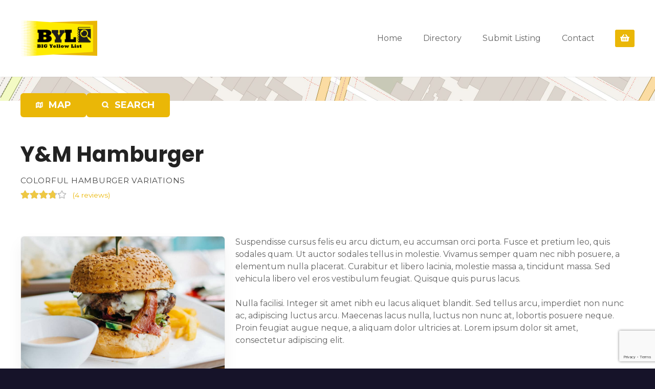

--- FILE ---
content_type: text/html; charset=UTF-8
request_url: https://bigyellowlist.com/item/ym-hamburger/
body_size: 18631
content:
<!doctype html>
<html lang="en-US">
<head>
	<meta charset="UTF-8">
	<meta name="viewport" content="width=device-width, initial-scale=1">
	<link rel="profile" href="https://gmpg.org/xfn/11">

	<title>Y&#038;M  Hamburger &#8211; Big Yellow List</title>
<meta name='robots' content='max-image-preview:large' />
<link rel='dns-prefetch' href='//www.google.com' />
<link rel='dns-prefetch' href='//fonts.googleapis.com' />
<link rel="alternate" type="application/rss+xml" title="Big Yellow List &raquo; Feed" href="https://bigyellowlist.com/feed/" />
<link rel="alternate" title="oEmbed (JSON)" type="application/json+oembed" href="https://bigyellowlist.com/wp-json/oembed/1.0/embed?url=https%3A%2F%2Fbigyellowlist.com%2Fitem%2Fym-hamburger%2F" />
<link rel="alternate" title="oEmbed (XML)" type="text/xml+oembed" href="https://bigyellowlist.com/wp-json/oembed/1.0/embed?url=https%3A%2F%2Fbigyellowlist.com%2Fitem%2Fym-hamburger%2F&#038;format=xml" />
		<style>
					</style>
		<style id='wp-img-auto-sizes-contain-inline-css' type='text/css'>
img:is([sizes=auto i],[sizes^="auto," i]){contain-intrinsic-size:3000px 1500px}
/*# sourceURL=wp-img-auto-sizes-contain-inline-css */
</style>
<link rel='stylesheet' id='citadela-reset-css' href='https://bigyellowlist.com/wp-content/themes/citadela/design/css/reset.css?ver=1696466300' type='text/css' media='all' />
<link rel='stylesheet' id='citadela-base-css' href='https://bigyellowlist.com/wp-content/themes/citadela/design/css/base.css?ver=1696466300' type='text/css' media='all' />
<style id='wp-emoji-styles-inline-css' type='text/css'>

	img.wp-smiley, img.emoji {
		display: inline !important;
		border: none !important;
		box-shadow: none !important;
		height: 1em !important;
		width: 1em !important;
		margin: 0 0.07em !important;
		vertical-align: -0.1em !important;
		background: none !important;
		padding: 0 !important;
	}
/*# sourceURL=wp-emoji-styles-inline-css */
</style>
<style id='wp-block-library-inline-css' type='text/css'>
:root{--wp-block-synced-color:#7a00df;--wp-block-synced-color--rgb:122,0,223;--wp-bound-block-color:var(--wp-block-synced-color);--wp-editor-canvas-background:#ddd;--wp-admin-theme-color:#007cba;--wp-admin-theme-color--rgb:0,124,186;--wp-admin-theme-color-darker-10:#006ba1;--wp-admin-theme-color-darker-10--rgb:0,107,160.5;--wp-admin-theme-color-darker-20:#005a87;--wp-admin-theme-color-darker-20--rgb:0,90,135;--wp-admin-border-width-focus:2px}@media (min-resolution:192dpi){:root{--wp-admin-border-width-focus:1.5px}}.wp-element-button{cursor:pointer}:root .has-very-light-gray-background-color{background-color:#eee}:root .has-very-dark-gray-background-color{background-color:#313131}:root .has-very-light-gray-color{color:#eee}:root .has-very-dark-gray-color{color:#313131}:root .has-vivid-green-cyan-to-vivid-cyan-blue-gradient-background{background:linear-gradient(135deg,#00d084,#0693e3)}:root .has-purple-crush-gradient-background{background:linear-gradient(135deg,#34e2e4,#4721fb 50%,#ab1dfe)}:root .has-hazy-dawn-gradient-background{background:linear-gradient(135deg,#faaca8,#dad0ec)}:root .has-subdued-olive-gradient-background{background:linear-gradient(135deg,#fafae1,#67a671)}:root .has-atomic-cream-gradient-background{background:linear-gradient(135deg,#fdd79a,#004a59)}:root .has-nightshade-gradient-background{background:linear-gradient(135deg,#330968,#31cdcf)}:root .has-midnight-gradient-background{background:linear-gradient(135deg,#020381,#2874fc)}:root{--wp--preset--font-size--normal:16px;--wp--preset--font-size--huge:42px}.has-regular-font-size{font-size:1em}.has-larger-font-size{font-size:2.625em}.has-normal-font-size{font-size:var(--wp--preset--font-size--normal)}.has-huge-font-size{font-size:var(--wp--preset--font-size--huge)}.has-text-align-center{text-align:center}.has-text-align-left{text-align:left}.has-text-align-right{text-align:right}.has-fit-text{white-space:nowrap!important}#end-resizable-editor-section{display:none}.aligncenter{clear:both}.items-justified-left{justify-content:flex-start}.items-justified-center{justify-content:center}.items-justified-right{justify-content:flex-end}.items-justified-space-between{justify-content:space-between}.screen-reader-text{border:0;clip-path:inset(50%);height:1px;margin:-1px;overflow:hidden;padding:0;position:absolute;width:1px;word-wrap:normal!important}.screen-reader-text:focus{background-color:#ddd;clip-path:none;color:#444;display:block;font-size:1em;height:auto;left:5px;line-height:normal;padding:15px 23px 14px;text-decoration:none;top:5px;width:auto;z-index:100000}html :where(.has-border-color){border-style:solid}html :where([style*=border-top-color]){border-top-style:solid}html :where([style*=border-right-color]){border-right-style:solid}html :where([style*=border-bottom-color]){border-bottom-style:solid}html :where([style*=border-left-color]){border-left-style:solid}html :where([style*=border-width]){border-style:solid}html :where([style*=border-top-width]){border-top-style:solid}html :where([style*=border-right-width]){border-right-style:solid}html :where([style*=border-bottom-width]){border-bottom-style:solid}html :where([style*=border-left-width]){border-left-style:solid}html :where(img[class*=wp-image-]){height:auto;max-width:100%}:where(figure){margin:0 0 1em}html :where(.is-position-sticky){--wp-admin--admin-bar--position-offset:var(--wp-admin--admin-bar--height,0px)}@media screen and (max-width:600px){html :where(.is-position-sticky){--wp-admin--admin-bar--position-offset:0px}}

/*# sourceURL=wp-block-library-inline-css */
</style><style id='wp-block-button-inline-css' type='text/css'>
.wp-block-button__link{align-content:center;box-sizing:border-box;cursor:pointer;display:inline-block;height:100%;text-align:center;word-break:break-word}.wp-block-button__link.aligncenter{text-align:center}.wp-block-button__link.alignright{text-align:right}:where(.wp-block-button__link){border-radius:9999px;box-shadow:none;padding:calc(.667em + 2px) calc(1.333em + 2px);text-decoration:none}.wp-block-button[style*=text-decoration] .wp-block-button__link{text-decoration:inherit}.wp-block-buttons>.wp-block-button.has-custom-width{max-width:none}.wp-block-buttons>.wp-block-button.has-custom-width .wp-block-button__link{width:100%}.wp-block-buttons>.wp-block-button.has-custom-font-size .wp-block-button__link{font-size:inherit}.wp-block-buttons>.wp-block-button.wp-block-button__width-25{width:calc(25% - var(--wp--style--block-gap, .5em)*.75)}.wp-block-buttons>.wp-block-button.wp-block-button__width-50{width:calc(50% - var(--wp--style--block-gap, .5em)*.5)}.wp-block-buttons>.wp-block-button.wp-block-button__width-75{width:calc(75% - var(--wp--style--block-gap, .5em)*.25)}.wp-block-buttons>.wp-block-button.wp-block-button__width-100{flex-basis:100%;width:100%}.wp-block-buttons.is-vertical>.wp-block-button.wp-block-button__width-25{width:25%}.wp-block-buttons.is-vertical>.wp-block-button.wp-block-button__width-50{width:50%}.wp-block-buttons.is-vertical>.wp-block-button.wp-block-button__width-75{width:75%}.wp-block-button.is-style-squared,.wp-block-button__link.wp-block-button.is-style-squared{border-radius:0}.wp-block-button.no-border-radius,.wp-block-button__link.no-border-radius{border-radius:0!important}:root :where(.wp-block-button .wp-block-button__link.is-style-outline),:root :where(.wp-block-button.is-style-outline>.wp-block-button__link){border:2px solid;padding:.667em 1.333em}:root :where(.wp-block-button .wp-block-button__link.is-style-outline:not(.has-text-color)),:root :where(.wp-block-button.is-style-outline>.wp-block-button__link:not(.has-text-color)){color:currentColor}:root :where(.wp-block-button .wp-block-button__link.is-style-outline:not(.has-background)),:root :where(.wp-block-button.is-style-outline>.wp-block-button__link:not(.has-background)){background-color:initial;background-image:none}
/*# sourceURL=https://bigyellowlist.com/wp-includes/blocks/button/style.min.css */
</style>
<style id='wp-block-gallery-inline-css' type='text/css'>
.blocks-gallery-grid:not(.has-nested-images),.wp-block-gallery:not(.has-nested-images){display:flex;flex-wrap:wrap;list-style-type:none;margin:0;padding:0}.blocks-gallery-grid:not(.has-nested-images) .blocks-gallery-image,.blocks-gallery-grid:not(.has-nested-images) .blocks-gallery-item,.wp-block-gallery:not(.has-nested-images) .blocks-gallery-image,.wp-block-gallery:not(.has-nested-images) .blocks-gallery-item{display:flex;flex-direction:column;flex-grow:1;justify-content:center;margin:0 1em 1em 0;position:relative;width:calc(50% - 1em)}.blocks-gallery-grid:not(.has-nested-images) .blocks-gallery-image:nth-of-type(2n),.blocks-gallery-grid:not(.has-nested-images) .blocks-gallery-item:nth-of-type(2n),.wp-block-gallery:not(.has-nested-images) .blocks-gallery-image:nth-of-type(2n),.wp-block-gallery:not(.has-nested-images) .blocks-gallery-item:nth-of-type(2n){margin-right:0}.blocks-gallery-grid:not(.has-nested-images) .blocks-gallery-image figure,.blocks-gallery-grid:not(.has-nested-images) .blocks-gallery-item figure,.wp-block-gallery:not(.has-nested-images) .blocks-gallery-image figure,.wp-block-gallery:not(.has-nested-images) .blocks-gallery-item figure{align-items:flex-end;display:flex;height:100%;justify-content:flex-start;margin:0}.blocks-gallery-grid:not(.has-nested-images) .blocks-gallery-image img,.blocks-gallery-grid:not(.has-nested-images) .blocks-gallery-item img,.wp-block-gallery:not(.has-nested-images) .blocks-gallery-image img,.wp-block-gallery:not(.has-nested-images) .blocks-gallery-item img{display:block;height:auto;max-width:100%;width:auto}.blocks-gallery-grid:not(.has-nested-images) .blocks-gallery-image figcaption,.blocks-gallery-grid:not(.has-nested-images) .blocks-gallery-item figcaption,.wp-block-gallery:not(.has-nested-images) .blocks-gallery-image figcaption,.wp-block-gallery:not(.has-nested-images) .blocks-gallery-item figcaption{background:linear-gradient(0deg,#000000b3,#0000004d 70%,#0000);bottom:0;box-sizing:border-box;color:#fff;font-size:.8em;margin:0;max-height:100%;overflow:auto;padding:3em .77em .7em;position:absolute;text-align:center;width:100%;z-index:2}.blocks-gallery-grid:not(.has-nested-images) .blocks-gallery-image figcaption img,.blocks-gallery-grid:not(.has-nested-images) .blocks-gallery-item figcaption img,.wp-block-gallery:not(.has-nested-images) .blocks-gallery-image figcaption img,.wp-block-gallery:not(.has-nested-images) .blocks-gallery-item figcaption img{display:inline}.blocks-gallery-grid:not(.has-nested-images) figcaption,.wp-block-gallery:not(.has-nested-images) figcaption{flex-grow:1}.blocks-gallery-grid:not(.has-nested-images).is-cropped .blocks-gallery-image a,.blocks-gallery-grid:not(.has-nested-images).is-cropped .blocks-gallery-image img,.blocks-gallery-grid:not(.has-nested-images).is-cropped .blocks-gallery-item a,.blocks-gallery-grid:not(.has-nested-images).is-cropped .blocks-gallery-item img,.wp-block-gallery:not(.has-nested-images).is-cropped .blocks-gallery-image a,.wp-block-gallery:not(.has-nested-images).is-cropped .blocks-gallery-image img,.wp-block-gallery:not(.has-nested-images).is-cropped .blocks-gallery-item a,.wp-block-gallery:not(.has-nested-images).is-cropped .blocks-gallery-item img{flex:1;height:100%;object-fit:cover;width:100%}.blocks-gallery-grid:not(.has-nested-images).columns-1 .blocks-gallery-image,.blocks-gallery-grid:not(.has-nested-images).columns-1 .blocks-gallery-item,.wp-block-gallery:not(.has-nested-images).columns-1 .blocks-gallery-image,.wp-block-gallery:not(.has-nested-images).columns-1 .blocks-gallery-item{margin-right:0;width:100%}@media (min-width:600px){.blocks-gallery-grid:not(.has-nested-images).columns-3 .blocks-gallery-image,.blocks-gallery-grid:not(.has-nested-images).columns-3 .blocks-gallery-item,.wp-block-gallery:not(.has-nested-images).columns-3 .blocks-gallery-image,.wp-block-gallery:not(.has-nested-images).columns-3 .blocks-gallery-item{margin-right:1em;width:calc(33.33333% - .66667em)}.blocks-gallery-grid:not(.has-nested-images).columns-4 .blocks-gallery-image,.blocks-gallery-grid:not(.has-nested-images).columns-4 .blocks-gallery-item,.wp-block-gallery:not(.has-nested-images).columns-4 .blocks-gallery-image,.wp-block-gallery:not(.has-nested-images).columns-4 .blocks-gallery-item{margin-right:1em;width:calc(25% - .75em)}.blocks-gallery-grid:not(.has-nested-images).columns-5 .blocks-gallery-image,.blocks-gallery-grid:not(.has-nested-images).columns-5 .blocks-gallery-item,.wp-block-gallery:not(.has-nested-images).columns-5 .blocks-gallery-image,.wp-block-gallery:not(.has-nested-images).columns-5 .blocks-gallery-item{margin-right:1em;width:calc(20% - .8em)}.blocks-gallery-grid:not(.has-nested-images).columns-6 .blocks-gallery-image,.blocks-gallery-grid:not(.has-nested-images).columns-6 .blocks-gallery-item,.wp-block-gallery:not(.has-nested-images).columns-6 .blocks-gallery-image,.wp-block-gallery:not(.has-nested-images).columns-6 .blocks-gallery-item{margin-right:1em;width:calc(16.66667% - .83333em)}.blocks-gallery-grid:not(.has-nested-images).columns-7 .blocks-gallery-image,.blocks-gallery-grid:not(.has-nested-images).columns-7 .blocks-gallery-item,.wp-block-gallery:not(.has-nested-images).columns-7 .blocks-gallery-image,.wp-block-gallery:not(.has-nested-images).columns-7 .blocks-gallery-item{margin-right:1em;width:calc(14.28571% - .85714em)}.blocks-gallery-grid:not(.has-nested-images).columns-8 .blocks-gallery-image,.blocks-gallery-grid:not(.has-nested-images).columns-8 .blocks-gallery-item,.wp-block-gallery:not(.has-nested-images).columns-8 .blocks-gallery-image,.wp-block-gallery:not(.has-nested-images).columns-8 .blocks-gallery-item{margin-right:1em;width:calc(12.5% - .875em)}.blocks-gallery-grid:not(.has-nested-images).columns-1 .blocks-gallery-image:nth-of-type(1n),.blocks-gallery-grid:not(.has-nested-images).columns-1 .blocks-gallery-item:nth-of-type(1n),.blocks-gallery-grid:not(.has-nested-images).columns-2 .blocks-gallery-image:nth-of-type(2n),.blocks-gallery-grid:not(.has-nested-images).columns-2 .blocks-gallery-item:nth-of-type(2n),.blocks-gallery-grid:not(.has-nested-images).columns-3 .blocks-gallery-image:nth-of-type(3n),.blocks-gallery-grid:not(.has-nested-images).columns-3 .blocks-gallery-item:nth-of-type(3n),.blocks-gallery-grid:not(.has-nested-images).columns-4 .blocks-gallery-image:nth-of-type(4n),.blocks-gallery-grid:not(.has-nested-images).columns-4 .blocks-gallery-item:nth-of-type(4n),.blocks-gallery-grid:not(.has-nested-images).columns-5 .blocks-gallery-image:nth-of-type(5n),.blocks-gallery-grid:not(.has-nested-images).columns-5 .blocks-gallery-item:nth-of-type(5n),.blocks-gallery-grid:not(.has-nested-images).columns-6 .blocks-gallery-image:nth-of-type(6n),.blocks-gallery-grid:not(.has-nested-images).columns-6 .blocks-gallery-item:nth-of-type(6n),.blocks-gallery-grid:not(.has-nested-images).columns-7 .blocks-gallery-image:nth-of-type(7n),.blocks-gallery-grid:not(.has-nested-images).columns-7 .blocks-gallery-item:nth-of-type(7n),.blocks-gallery-grid:not(.has-nested-images).columns-8 .blocks-gallery-image:nth-of-type(8n),.blocks-gallery-grid:not(.has-nested-images).columns-8 .blocks-gallery-item:nth-of-type(8n),.wp-block-gallery:not(.has-nested-images).columns-1 .blocks-gallery-image:nth-of-type(1n),.wp-block-gallery:not(.has-nested-images).columns-1 .blocks-gallery-item:nth-of-type(1n),.wp-block-gallery:not(.has-nested-images).columns-2 .blocks-gallery-image:nth-of-type(2n),.wp-block-gallery:not(.has-nested-images).columns-2 .blocks-gallery-item:nth-of-type(2n),.wp-block-gallery:not(.has-nested-images).columns-3 .blocks-gallery-image:nth-of-type(3n),.wp-block-gallery:not(.has-nested-images).columns-3 .blocks-gallery-item:nth-of-type(3n),.wp-block-gallery:not(.has-nested-images).columns-4 .blocks-gallery-image:nth-of-type(4n),.wp-block-gallery:not(.has-nested-images).columns-4 .blocks-gallery-item:nth-of-type(4n),.wp-block-gallery:not(.has-nested-images).columns-5 .blocks-gallery-image:nth-of-type(5n),.wp-block-gallery:not(.has-nested-images).columns-5 .blocks-gallery-item:nth-of-type(5n),.wp-block-gallery:not(.has-nested-images).columns-6 .blocks-gallery-image:nth-of-type(6n),.wp-block-gallery:not(.has-nested-images).columns-6 .blocks-gallery-item:nth-of-type(6n),.wp-block-gallery:not(.has-nested-images).columns-7 .blocks-gallery-image:nth-of-type(7n),.wp-block-gallery:not(.has-nested-images).columns-7 .blocks-gallery-item:nth-of-type(7n),.wp-block-gallery:not(.has-nested-images).columns-8 .blocks-gallery-image:nth-of-type(8n),.wp-block-gallery:not(.has-nested-images).columns-8 .blocks-gallery-item:nth-of-type(8n){margin-right:0}}.blocks-gallery-grid:not(.has-nested-images) .blocks-gallery-image:last-child,.blocks-gallery-grid:not(.has-nested-images) .blocks-gallery-item:last-child,.wp-block-gallery:not(.has-nested-images) .blocks-gallery-image:last-child,.wp-block-gallery:not(.has-nested-images) .blocks-gallery-item:last-child{margin-right:0}.blocks-gallery-grid:not(.has-nested-images).alignleft,.blocks-gallery-grid:not(.has-nested-images).alignright,.wp-block-gallery:not(.has-nested-images).alignleft,.wp-block-gallery:not(.has-nested-images).alignright{max-width:420px;width:100%}.blocks-gallery-grid:not(.has-nested-images).aligncenter .blocks-gallery-item figure,.wp-block-gallery:not(.has-nested-images).aligncenter .blocks-gallery-item figure{justify-content:center}.wp-block-gallery:not(.is-cropped) .blocks-gallery-item{align-self:flex-start}figure.wp-block-gallery.has-nested-images{align-items:normal}.wp-block-gallery.has-nested-images figure.wp-block-image:not(#individual-image){margin:0;width:calc(50% - var(--wp--style--unstable-gallery-gap, 16px)/2)}.wp-block-gallery.has-nested-images figure.wp-block-image{box-sizing:border-box;display:flex;flex-direction:column;flex-grow:1;justify-content:center;max-width:100%;position:relative}.wp-block-gallery.has-nested-images figure.wp-block-image>a,.wp-block-gallery.has-nested-images figure.wp-block-image>div{flex-direction:column;flex-grow:1;margin:0}.wp-block-gallery.has-nested-images figure.wp-block-image img{display:block;height:auto;max-width:100%!important;width:auto}.wp-block-gallery.has-nested-images figure.wp-block-image figcaption,.wp-block-gallery.has-nested-images figure.wp-block-image:has(figcaption):before{bottom:0;left:0;max-height:100%;position:absolute;right:0}.wp-block-gallery.has-nested-images figure.wp-block-image:has(figcaption):before{backdrop-filter:blur(3px);content:"";height:100%;-webkit-mask-image:linear-gradient(0deg,#000 20%,#0000);mask-image:linear-gradient(0deg,#000 20%,#0000);max-height:40%;pointer-events:none}.wp-block-gallery.has-nested-images figure.wp-block-image figcaption{box-sizing:border-box;color:#fff;font-size:13px;margin:0;overflow:auto;padding:1em;text-align:center;text-shadow:0 0 1.5px #000}.wp-block-gallery.has-nested-images figure.wp-block-image figcaption::-webkit-scrollbar{height:12px;width:12px}.wp-block-gallery.has-nested-images figure.wp-block-image figcaption::-webkit-scrollbar-track{background-color:initial}.wp-block-gallery.has-nested-images figure.wp-block-image figcaption::-webkit-scrollbar-thumb{background-clip:padding-box;background-color:initial;border:3px solid #0000;border-radius:8px}.wp-block-gallery.has-nested-images figure.wp-block-image figcaption:focus-within::-webkit-scrollbar-thumb,.wp-block-gallery.has-nested-images figure.wp-block-image figcaption:focus::-webkit-scrollbar-thumb,.wp-block-gallery.has-nested-images figure.wp-block-image figcaption:hover::-webkit-scrollbar-thumb{background-color:#fffc}.wp-block-gallery.has-nested-images figure.wp-block-image figcaption{scrollbar-color:#0000 #0000;scrollbar-gutter:stable both-edges;scrollbar-width:thin}.wp-block-gallery.has-nested-images figure.wp-block-image figcaption:focus,.wp-block-gallery.has-nested-images figure.wp-block-image figcaption:focus-within,.wp-block-gallery.has-nested-images figure.wp-block-image figcaption:hover{scrollbar-color:#fffc #0000}.wp-block-gallery.has-nested-images figure.wp-block-image figcaption{will-change:transform}@media (hover:none){.wp-block-gallery.has-nested-images figure.wp-block-image figcaption{scrollbar-color:#fffc #0000}}.wp-block-gallery.has-nested-images figure.wp-block-image figcaption{background:linear-gradient(0deg,#0006,#0000)}.wp-block-gallery.has-nested-images figure.wp-block-image figcaption img{display:inline}.wp-block-gallery.has-nested-images figure.wp-block-image figcaption a{color:inherit}.wp-block-gallery.has-nested-images figure.wp-block-image.has-custom-border img{box-sizing:border-box}.wp-block-gallery.has-nested-images figure.wp-block-image.has-custom-border>a,.wp-block-gallery.has-nested-images figure.wp-block-image.has-custom-border>div,.wp-block-gallery.has-nested-images figure.wp-block-image.is-style-rounded>a,.wp-block-gallery.has-nested-images figure.wp-block-image.is-style-rounded>div{flex:1 1 auto}.wp-block-gallery.has-nested-images figure.wp-block-image.has-custom-border figcaption,.wp-block-gallery.has-nested-images figure.wp-block-image.is-style-rounded figcaption{background:none;color:inherit;flex:initial;margin:0;padding:10px 10px 9px;position:relative;text-shadow:none}.wp-block-gallery.has-nested-images figure.wp-block-image.has-custom-border:before,.wp-block-gallery.has-nested-images figure.wp-block-image.is-style-rounded:before{content:none}.wp-block-gallery.has-nested-images figcaption{flex-basis:100%;flex-grow:1;text-align:center}.wp-block-gallery.has-nested-images:not(.is-cropped) figure.wp-block-image:not(#individual-image){margin-bottom:auto;margin-top:0}.wp-block-gallery.has-nested-images.is-cropped figure.wp-block-image:not(#individual-image){align-self:inherit}.wp-block-gallery.has-nested-images.is-cropped figure.wp-block-image:not(#individual-image)>a,.wp-block-gallery.has-nested-images.is-cropped figure.wp-block-image:not(#individual-image)>div:not(.components-drop-zone){display:flex}.wp-block-gallery.has-nested-images.is-cropped figure.wp-block-image:not(#individual-image) a,.wp-block-gallery.has-nested-images.is-cropped figure.wp-block-image:not(#individual-image) img{flex:1 0 0%;height:100%;object-fit:cover;width:100%}.wp-block-gallery.has-nested-images.columns-1 figure.wp-block-image:not(#individual-image){width:100%}@media (min-width:600px){.wp-block-gallery.has-nested-images.columns-3 figure.wp-block-image:not(#individual-image){width:calc(33.33333% - var(--wp--style--unstable-gallery-gap, 16px)*.66667)}.wp-block-gallery.has-nested-images.columns-4 figure.wp-block-image:not(#individual-image){width:calc(25% - var(--wp--style--unstable-gallery-gap, 16px)*.75)}.wp-block-gallery.has-nested-images.columns-5 figure.wp-block-image:not(#individual-image){width:calc(20% - var(--wp--style--unstable-gallery-gap, 16px)*.8)}.wp-block-gallery.has-nested-images.columns-6 figure.wp-block-image:not(#individual-image){width:calc(16.66667% - var(--wp--style--unstable-gallery-gap, 16px)*.83333)}.wp-block-gallery.has-nested-images.columns-7 figure.wp-block-image:not(#individual-image){width:calc(14.28571% - var(--wp--style--unstable-gallery-gap, 16px)*.85714)}.wp-block-gallery.has-nested-images.columns-8 figure.wp-block-image:not(#individual-image){width:calc(12.5% - var(--wp--style--unstable-gallery-gap, 16px)*.875)}.wp-block-gallery.has-nested-images.columns-default figure.wp-block-image:not(#individual-image){width:calc(33.33% - var(--wp--style--unstable-gallery-gap, 16px)*.66667)}.wp-block-gallery.has-nested-images.columns-default figure.wp-block-image:not(#individual-image):first-child:nth-last-child(2),.wp-block-gallery.has-nested-images.columns-default figure.wp-block-image:not(#individual-image):first-child:nth-last-child(2)~figure.wp-block-image:not(#individual-image){width:calc(50% - var(--wp--style--unstable-gallery-gap, 16px)*.5)}.wp-block-gallery.has-nested-images.columns-default figure.wp-block-image:not(#individual-image):first-child:last-child{width:100%}}.wp-block-gallery.has-nested-images.alignleft,.wp-block-gallery.has-nested-images.alignright{max-width:420px;width:100%}.wp-block-gallery.has-nested-images.aligncenter{justify-content:center}
/*# sourceURL=https://bigyellowlist.com/wp-includes/blocks/gallery/style.min.css */
</style>
<style id='wp-block-latest-posts-inline-css' type='text/css'>
.wp-block-latest-posts{box-sizing:border-box}.wp-block-latest-posts.alignleft{margin-right:2em}.wp-block-latest-posts.alignright{margin-left:2em}.wp-block-latest-posts.wp-block-latest-posts__list{list-style:none}.wp-block-latest-posts.wp-block-latest-posts__list li{clear:both;overflow-wrap:break-word}.wp-block-latest-posts.is-grid{display:flex;flex-wrap:wrap}.wp-block-latest-posts.is-grid li{margin:0 1.25em 1.25em 0;width:100%}@media (min-width:600px){.wp-block-latest-posts.columns-2 li{width:calc(50% - .625em)}.wp-block-latest-posts.columns-2 li:nth-child(2n){margin-right:0}.wp-block-latest-posts.columns-3 li{width:calc(33.33333% - .83333em)}.wp-block-latest-posts.columns-3 li:nth-child(3n){margin-right:0}.wp-block-latest-posts.columns-4 li{width:calc(25% - .9375em)}.wp-block-latest-posts.columns-4 li:nth-child(4n){margin-right:0}.wp-block-latest-posts.columns-5 li{width:calc(20% - 1em)}.wp-block-latest-posts.columns-5 li:nth-child(5n){margin-right:0}.wp-block-latest-posts.columns-6 li{width:calc(16.66667% - 1.04167em)}.wp-block-latest-posts.columns-6 li:nth-child(6n){margin-right:0}}:root :where(.wp-block-latest-posts.is-grid){padding:0}:root :where(.wp-block-latest-posts.wp-block-latest-posts__list){padding-left:0}.wp-block-latest-posts__post-author,.wp-block-latest-posts__post-date{display:block;font-size:.8125em}.wp-block-latest-posts__post-excerpt,.wp-block-latest-posts__post-full-content{margin-bottom:1em;margin-top:.5em}.wp-block-latest-posts__featured-image a{display:inline-block}.wp-block-latest-posts__featured-image img{height:auto;max-width:100%;width:auto}.wp-block-latest-posts__featured-image.alignleft{float:left;margin-right:1em}.wp-block-latest-posts__featured-image.alignright{float:right;margin-left:1em}.wp-block-latest-posts__featured-image.aligncenter{margin-bottom:1em;text-align:center}
/*# sourceURL=https://bigyellowlist.com/wp-includes/blocks/latest-posts/style.min.css */
</style>
<style id='wp-block-buttons-inline-css' type='text/css'>
.wp-block-buttons{box-sizing:border-box}.wp-block-buttons.is-vertical{flex-direction:column}.wp-block-buttons.is-vertical>.wp-block-button:last-child{margin-bottom:0}.wp-block-buttons>.wp-block-button{display:inline-block;margin:0}.wp-block-buttons.is-content-justification-left{justify-content:flex-start}.wp-block-buttons.is-content-justification-left.is-vertical{align-items:flex-start}.wp-block-buttons.is-content-justification-center{justify-content:center}.wp-block-buttons.is-content-justification-center.is-vertical{align-items:center}.wp-block-buttons.is-content-justification-right{justify-content:flex-end}.wp-block-buttons.is-content-justification-right.is-vertical{align-items:flex-end}.wp-block-buttons.is-content-justification-space-between{justify-content:space-between}.wp-block-buttons.aligncenter{text-align:center}.wp-block-buttons:not(.is-content-justification-space-between,.is-content-justification-right,.is-content-justification-left,.is-content-justification-center) .wp-block-button.aligncenter{margin-left:auto;margin-right:auto;width:100%}.wp-block-buttons[style*=text-decoration] .wp-block-button,.wp-block-buttons[style*=text-decoration] .wp-block-button__link{text-decoration:inherit}.wp-block-buttons.has-custom-font-size .wp-block-button__link{font-size:inherit}.wp-block-buttons .wp-block-button__link{width:100%}.wp-block-button.aligncenter{text-align:center}
/*# sourceURL=https://bigyellowlist.com/wp-includes/blocks/buttons/style.min.css */
</style>
<style id='wp-block-columns-inline-css' type='text/css'>
.wp-block-columns{box-sizing:border-box;display:flex;flex-wrap:wrap!important}@media (min-width:782px){.wp-block-columns{flex-wrap:nowrap!important}}.wp-block-columns{align-items:normal!important}.wp-block-columns.are-vertically-aligned-top{align-items:flex-start}.wp-block-columns.are-vertically-aligned-center{align-items:center}.wp-block-columns.are-vertically-aligned-bottom{align-items:flex-end}@media (max-width:781px){.wp-block-columns:not(.is-not-stacked-on-mobile)>.wp-block-column{flex-basis:100%!important}}@media (min-width:782px){.wp-block-columns:not(.is-not-stacked-on-mobile)>.wp-block-column{flex-basis:0;flex-grow:1}.wp-block-columns:not(.is-not-stacked-on-mobile)>.wp-block-column[style*=flex-basis]{flex-grow:0}}.wp-block-columns.is-not-stacked-on-mobile{flex-wrap:nowrap!important}.wp-block-columns.is-not-stacked-on-mobile>.wp-block-column{flex-basis:0;flex-grow:1}.wp-block-columns.is-not-stacked-on-mobile>.wp-block-column[style*=flex-basis]{flex-grow:0}:where(.wp-block-columns){margin-bottom:1.75em}:where(.wp-block-columns.has-background){padding:1.25em 2.375em}.wp-block-column{flex-grow:1;min-width:0;overflow-wrap:break-word;word-break:break-word}.wp-block-column.is-vertically-aligned-top{align-self:flex-start}.wp-block-column.is-vertically-aligned-center{align-self:center}.wp-block-column.is-vertically-aligned-bottom{align-self:flex-end}.wp-block-column.is-vertically-aligned-stretch{align-self:stretch}.wp-block-column.is-vertically-aligned-bottom,.wp-block-column.is-vertically-aligned-center,.wp-block-column.is-vertically-aligned-top{width:100%}
/*# sourceURL=https://bigyellowlist.com/wp-includes/blocks/columns/style.min.css */
</style>
<style id='wp-block-group-inline-css' type='text/css'>
.wp-block-group{box-sizing:border-box}:where(.wp-block-group.wp-block-group-is-layout-constrained){position:relative}
/*# sourceURL=https://bigyellowlist.com/wp-includes/blocks/group/style.min.css */
</style>
<style id='wp-block-paragraph-inline-css' type='text/css'>
.is-small-text{font-size:.875em}.is-regular-text{font-size:1em}.is-large-text{font-size:2.25em}.is-larger-text{font-size:3em}.has-drop-cap:not(:focus):first-letter{float:left;font-size:8.4em;font-style:normal;font-weight:100;line-height:.68;margin:.05em .1em 0 0;text-transform:uppercase}body.rtl .has-drop-cap:not(:focus):first-letter{float:none;margin-left:.1em}p.has-drop-cap.has-background{overflow:hidden}:root :where(p.has-background){padding:1.25em 2.375em}:where(p.has-text-color:not(.has-link-color)) a{color:inherit}p.has-text-align-left[style*="writing-mode:vertical-lr"],p.has-text-align-right[style*="writing-mode:vertical-rl"]{rotate:180deg}
/*# sourceURL=https://bigyellowlist.com/wp-includes/blocks/paragraph/style.min.css */
</style>
<style id='wp-block-separator-inline-css' type='text/css'>
@charset "UTF-8";.wp-block-separator{border:none;border-top:2px solid}:root :where(.wp-block-separator.is-style-dots){height:auto;line-height:1;text-align:center}:root :where(.wp-block-separator.is-style-dots):before{color:currentColor;content:"···";font-family:serif;font-size:1.5em;letter-spacing:2em;padding-left:2em}.wp-block-separator.is-style-dots{background:none!important;border:none!important}
/*# sourceURL=https://bigyellowlist.com/wp-includes/blocks/separator/style.min.css */
</style>
<link rel='stylesheet' id='citadela-item-featured-image-block-style-css' href='https://bigyellowlist.com/wp-content/plugins/citadela-directory/blocks/item-featured-image/style.css?ver=1694591754' type='text/css' media='all' />
<link rel='stylesheet' id='citadela-item-opening-hours-block-style-css' href='https://bigyellowlist.com/wp-content/plugins/citadela-directory/blocks/item-opening-hours/style.css?ver=1694591754' type='text/css' media='all' />
<link rel='stylesheet' id='citadela-item-contact-details-block-style-css' href='https://bigyellowlist.com/wp-content/plugins/citadela-directory/blocks/item-contact-details/style.css?ver=1694591754' type='text/css' media='all' />
<link rel='stylesheet' id='citadela-item-contact-form-block-style-css' href='https://bigyellowlist.com/wp-content/plugins/citadela-directory/blocks/item-contact-form/style.css?ver=1694591754' type='text/css' media='all' />
<link rel='stylesheet' id='citadela-item-get-directions-block-style-css' href='https://bigyellowlist.com/wp-content/plugins/citadela-directory/blocks/item-get-directions/style.css?ver=1694591754' type='text/css' media='all' />
<link rel='stylesheet' id='citadela-item-claim-listing-block-style-css' href='https://bigyellowlist.com/wp-content/plugins/citadela-directory/blocks/item-claim-listing/style.css?ver=1694591754' type='text/css' media='all' />
<link rel='stylesheet' id='citadela-item-extension-block-style-css' href='https://bigyellowlist.com/wp-content/plugins/citadela-directory/blocks/item-extension/style.css?ver=1694591754' type='text/css' media='all' />
<link rel='stylesheet' id='citadela-directory-search-form-block-style-css' href='https://bigyellowlist.com/wp-content/plugins/citadela-directory/blocks/directory-search-form/style.css?ver=1694591754' type='text/css' media='all' />
<link rel='stylesheet' id='citadela-spacer-block-style-css' href='https://bigyellowlist.com/wp-content/plugins/citadela-pro/assets/blocks/spacer/style.css?ver=1691608736' type='text/css' media='all' />
<link rel='stylesheet' id='citadela-responsive-text-block-style-css' href='https://bigyellowlist.com/wp-content/plugins/citadela-pro/assets/blocks/responsive-text/style.css?ver=1691608736' type='text/css' media='all' />
<link rel='stylesheet' id='citadela-page-title-block-style-css' href='https://bigyellowlist.com/wp-content/plugins/citadela-pro/assets/blocks/page-title/style.css?ver=1691608736' type='text/css' media='all' />
<link rel='stylesheet' id='citadela-cluster-block-style-css' href='https://bigyellowlist.com/wp-content/plugins/citadela-pro/assets/blocks/cluster/style.css?ver=1691608736' type='text/css' media='all' />
<style id='global-styles-inline-css' type='text/css'>
:root{--wp--preset--aspect-ratio--square: 1;--wp--preset--aspect-ratio--4-3: 4/3;--wp--preset--aspect-ratio--3-4: 3/4;--wp--preset--aspect-ratio--3-2: 3/2;--wp--preset--aspect-ratio--2-3: 2/3;--wp--preset--aspect-ratio--16-9: 16/9;--wp--preset--aspect-ratio--9-16: 9/16;--wp--preset--color--black: #000000;--wp--preset--color--cyan-bluish-gray: #abb8c3;--wp--preset--color--white: #ffffff;--wp--preset--color--pale-pink: #f78da7;--wp--preset--color--vivid-red: #cf2e2e;--wp--preset--color--luminous-vivid-orange: #ff6900;--wp--preset--color--luminous-vivid-amber: #fcb900;--wp--preset--color--light-green-cyan: #7bdcb5;--wp--preset--color--vivid-green-cyan: #00d084;--wp--preset--color--pale-cyan-blue: #8ed1fc;--wp--preset--color--vivid-cyan-blue: #0693e3;--wp--preset--color--vivid-purple: #9b51e0;--wp--preset--gradient--vivid-cyan-blue-to-vivid-purple: linear-gradient(135deg,rgb(6,147,227) 0%,rgb(155,81,224) 100%);--wp--preset--gradient--light-green-cyan-to-vivid-green-cyan: linear-gradient(135deg,rgb(122,220,180) 0%,rgb(0,208,130) 100%);--wp--preset--gradient--luminous-vivid-amber-to-luminous-vivid-orange: linear-gradient(135deg,rgb(252,185,0) 0%,rgb(255,105,0) 100%);--wp--preset--gradient--luminous-vivid-orange-to-vivid-red: linear-gradient(135deg,rgb(255,105,0) 0%,rgb(207,46,46) 100%);--wp--preset--gradient--very-light-gray-to-cyan-bluish-gray: linear-gradient(135deg,rgb(238,238,238) 0%,rgb(169,184,195) 100%);--wp--preset--gradient--cool-to-warm-spectrum: linear-gradient(135deg,rgb(74,234,220) 0%,rgb(151,120,209) 20%,rgb(207,42,186) 40%,rgb(238,44,130) 60%,rgb(251,105,98) 80%,rgb(254,248,76) 100%);--wp--preset--gradient--blush-light-purple: linear-gradient(135deg,rgb(255,206,236) 0%,rgb(152,150,240) 100%);--wp--preset--gradient--blush-bordeaux: linear-gradient(135deg,rgb(254,205,165) 0%,rgb(254,45,45) 50%,rgb(107,0,62) 100%);--wp--preset--gradient--luminous-dusk: linear-gradient(135deg,rgb(255,203,112) 0%,rgb(199,81,192) 50%,rgb(65,88,208) 100%);--wp--preset--gradient--pale-ocean: linear-gradient(135deg,rgb(255,245,203) 0%,rgb(182,227,212) 50%,rgb(51,167,181) 100%);--wp--preset--gradient--electric-grass: linear-gradient(135deg,rgb(202,248,128) 0%,rgb(113,206,126) 100%);--wp--preset--gradient--midnight: linear-gradient(135deg,rgb(2,3,129) 0%,rgb(40,116,252) 100%);--wp--preset--font-size--small: 13px;--wp--preset--font-size--medium: 20px;--wp--preset--font-size--large: 36px;--wp--preset--font-size--x-large: 42px;--wp--preset--spacing--20: 0.44rem;--wp--preset--spacing--30: 0.67rem;--wp--preset--spacing--40: 1rem;--wp--preset--spacing--50: 1.5rem;--wp--preset--spacing--60: 2.25rem;--wp--preset--spacing--70: 3.38rem;--wp--preset--spacing--80: 5.06rem;--wp--preset--shadow--natural: 6px 6px 9px rgba(0, 0, 0, 0.2);--wp--preset--shadow--deep: 12px 12px 50px rgba(0, 0, 0, 0.4);--wp--preset--shadow--sharp: 6px 6px 0px rgba(0, 0, 0, 0.2);--wp--preset--shadow--outlined: 6px 6px 0px -3px rgb(255, 255, 255), 6px 6px rgb(0, 0, 0);--wp--preset--shadow--crisp: 6px 6px 0px rgb(0, 0, 0);}:where(.is-layout-flex){gap: 0.5em;}:where(.is-layout-grid){gap: 0.5em;}body .is-layout-flex{display: flex;}.is-layout-flex{flex-wrap: wrap;align-items: center;}.is-layout-flex > :is(*, div){margin: 0;}body .is-layout-grid{display: grid;}.is-layout-grid > :is(*, div){margin: 0;}:where(.wp-block-columns.is-layout-flex){gap: 2em;}:where(.wp-block-columns.is-layout-grid){gap: 2em;}:where(.wp-block-post-template.is-layout-flex){gap: 1.25em;}:where(.wp-block-post-template.is-layout-grid){gap: 1.25em;}.has-black-color{color: var(--wp--preset--color--black) !important;}.has-cyan-bluish-gray-color{color: var(--wp--preset--color--cyan-bluish-gray) !important;}.has-white-color{color: var(--wp--preset--color--white) !important;}.has-pale-pink-color{color: var(--wp--preset--color--pale-pink) !important;}.has-vivid-red-color{color: var(--wp--preset--color--vivid-red) !important;}.has-luminous-vivid-orange-color{color: var(--wp--preset--color--luminous-vivid-orange) !important;}.has-luminous-vivid-amber-color{color: var(--wp--preset--color--luminous-vivid-amber) !important;}.has-light-green-cyan-color{color: var(--wp--preset--color--light-green-cyan) !important;}.has-vivid-green-cyan-color{color: var(--wp--preset--color--vivid-green-cyan) !important;}.has-pale-cyan-blue-color{color: var(--wp--preset--color--pale-cyan-blue) !important;}.has-vivid-cyan-blue-color{color: var(--wp--preset--color--vivid-cyan-blue) !important;}.has-vivid-purple-color{color: var(--wp--preset--color--vivid-purple) !important;}.has-black-background-color{background-color: var(--wp--preset--color--black) !important;}.has-cyan-bluish-gray-background-color{background-color: var(--wp--preset--color--cyan-bluish-gray) !important;}.has-white-background-color{background-color: var(--wp--preset--color--white) !important;}.has-pale-pink-background-color{background-color: var(--wp--preset--color--pale-pink) !important;}.has-vivid-red-background-color{background-color: var(--wp--preset--color--vivid-red) !important;}.has-luminous-vivid-orange-background-color{background-color: var(--wp--preset--color--luminous-vivid-orange) !important;}.has-luminous-vivid-amber-background-color{background-color: var(--wp--preset--color--luminous-vivid-amber) !important;}.has-light-green-cyan-background-color{background-color: var(--wp--preset--color--light-green-cyan) !important;}.has-vivid-green-cyan-background-color{background-color: var(--wp--preset--color--vivid-green-cyan) !important;}.has-pale-cyan-blue-background-color{background-color: var(--wp--preset--color--pale-cyan-blue) !important;}.has-vivid-cyan-blue-background-color{background-color: var(--wp--preset--color--vivid-cyan-blue) !important;}.has-vivid-purple-background-color{background-color: var(--wp--preset--color--vivid-purple) !important;}.has-black-border-color{border-color: var(--wp--preset--color--black) !important;}.has-cyan-bluish-gray-border-color{border-color: var(--wp--preset--color--cyan-bluish-gray) !important;}.has-white-border-color{border-color: var(--wp--preset--color--white) !important;}.has-pale-pink-border-color{border-color: var(--wp--preset--color--pale-pink) !important;}.has-vivid-red-border-color{border-color: var(--wp--preset--color--vivid-red) !important;}.has-luminous-vivid-orange-border-color{border-color: var(--wp--preset--color--luminous-vivid-orange) !important;}.has-luminous-vivid-amber-border-color{border-color: var(--wp--preset--color--luminous-vivid-amber) !important;}.has-light-green-cyan-border-color{border-color: var(--wp--preset--color--light-green-cyan) !important;}.has-vivid-green-cyan-border-color{border-color: var(--wp--preset--color--vivid-green-cyan) !important;}.has-pale-cyan-blue-border-color{border-color: var(--wp--preset--color--pale-cyan-blue) !important;}.has-vivid-cyan-blue-border-color{border-color: var(--wp--preset--color--vivid-cyan-blue) !important;}.has-vivid-purple-border-color{border-color: var(--wp--preset--color--vivid-purple) !important;}.has-vivid-cyan-blue-to-vivid-purple-gradient-background{background: var(--wp--preset--gradient--vivid-cyan-blue-to-vivid-purple) !important;}.has-light-green-cyan-to-vivid-green-cyan-gradient-background{background: var(--wp--preset--gradient--light-green-cyan-to-vivid-green-cyan) !important;}.has-luminous-vivid-amber-to-luminous-vivid-orange-gradient-background{background: var(--wp--preset--gradient--luminous-vivid-amber-to-luminous-vivid-orange) !important;}.has-luminous-vivid-orange-to-vivid-red-gradient-background{background: var(--wp--preset--gradient--luminous-vivid-orange-to-vivid-red) !important;}.has-very-light-gray-to-cyan-bluish-gray-gradient-background{background: var(--wp--preset--gradient--very-light-gray-to-cyan-bluish-gray) !important;}.has-cool-to-warm-spectrum-gradient-background{background: var(--wp--preset--gradient--cool-to-warm-spectrum) !important;}.has-blush-light-purple-gradient-background{background: var(--wp--preset--gradient--blush-light-purple) !important;}.has-blush-bordeaux-gradient-background{background: var(--wp--preset--gradient--blush-bordeaux) !important;}.has-luminous-dusk-gradient-background{background: var(--wp--preset--gradient--luminous-dusk) !important;}.has-pale-ocean-gradient-background{background: var(--wp--preset--gradient--pale-ocean) !important;}.has-electric-grass-gradient-background{background: var(--wp--preset--gradient--electric-grass) !important;}.has-midnight-gradient-background{background: var(--wp--preset--gradient--midnight) !important;}.has-small-font-size{font-size: var(--wp--preset--font-size--small) !important;}.has-medium-font-size{font-size: var(--wp--preset--font-size--medium) !important;}.has-large-font-size{font-size: var(--wp--preset--font-size--large) !important;}.has-x-large-font-size{font-size: var(--wp--preset--font-size--x-large) !important;}
:where(.wp-block-columns.is-layout-flex){gap: 2em;}:where(.wp-block-columns.is-layout-grid){gap: 2em;}
/*# sourceURL=global-styles-inline-css */
</style>
<style id='core-block-supports-inline-css' type='text/css'>
.wp-container-core-columns-is-layout-9d6595d7{flex-wrap:nowrap;}.wp-block-gallery.wp-block-gallery-1{--wp--style--unstable-gallery-gap:var( --wp--style--gallery-gap-default, var( --gallery-block--gutter-size, var( --wp--style--block-gap, 0.5em ) ) );gap:var( --wp--style--gallery-gap-default, var( --gallery-block--gutter-size, var( --wp--style--block-gap, 0.5em ) ) );}
/*# sourceURL=core-block-supports-inline-css */
</style>

<style id='classic-theme-styles-inline-css' type='text/css'>
/*! This file is auto-generated */
.wp-block-button__link{color:#fff;background-color:#32373c;border-radius:9999px;box-shadow:none;text-decoration:none;padding:calc(.667em + 2px) calc(1.333em + 2px);font-size:1.125em}.wp-block-file__button{background:#32373c;color:#fff;text-decoration:none}
/*# sourceURL=/wp-includes/css/classic-themes.min.css */
</style>
<link rel='stylesheet' id='woocommerce-layout-css' href='https://bigyellowlist.com/wp-content/plugins/woocommerce/assets/css/woocommerce-layout.css?ver=8.1.3' type='text/css' media='all' />
<link rel='stylesheet' id='woocommerce-smallscreen-css' href='https://bigyellowlist.com/wp-content/plugins/woocommerce/assets/css/woocommerce-smallscreen.css?ver=8.1.3' type='text/css' media='only screen and (max-width: 768px)' />
<link rel='stylesheet' id='woocommerce-general-css' href='https://bigyellowlist.com/wp-content/plugins/woocommerce/assets/css/woocommerce.css?ver=8.1.3' type='text/css' media='all' />
<style id='woocommerce-inline-inline-css' type='text/css'>
.woocommerce form .form-row .required { visibility: visible; }
/*# sourceURL=woocommerce-inline-inline-css */
</style>
<link rel='stylesheet' id='citadela-theme-general-styles-css' href='https://bigyellowlist.com/wp-content/uploads/tmp/citadela-theme/citadela-theme-tmp-style.css?ver=1696466329' type='text/css' media='all' />
<link rel='stylesheet' id='citadela-fontawesome-css' href='https://bigyellowlist.com/wp-content/themes/citadela/design/css/assets/fontawesome/css/all.min.css?ver=5.8.2' type='text/css' media='all' />
<link rel='stylesheet' id='citadela-photoswipe-css-css' href='https://bigyellowlist.com/wp-content/themes/citadela/citadela-theme/assets/photoswipe/photoswipe.css?ver=4.1.3' type='text/css' media='all' />
<link rel='stylesheet' id='citadela-photoswipe-css-default-skin-css' href='https://bigyellowlist.com/wp-content/themes/citadela/citadela-theme/assets/photoswipe/default-skin/default-skin.css?ver=4.1.3' type='text/css' media='all' />
<link rel='stylesheet' id='citadela-leaflet-markercluster-default-css' href='https://bigyellowlist.com/wp-content/plugins/citadela-directory/plugin/assets/leaflet/MarkerCluster.Default.css?ver=1.4.1' type='text/css' media='all' />
<link rel='stylesheet' id='citadela-leaflet-markercluster-css' href='https://bigyellowlist.com/wp-content/plugins/citadela-directory/plugin/assets/leaflet/MarkerCluster.css?ver=1.4.1' type='text/css' media='all' />
<link rel='stylesheet' id='citadela-leaflet-css' href='https://bigyellowlist.com/wp-content/plugins/citadela-directory/plugin/assets/leaflet/leaflet.css?ver=1.6.0' type='text/css' media='all' />
<link rel='stylesheet' id='citadela-leaflet-gesture-handling-css' href='https://bigyellowlist.com/wp-content/plugins/citadela-directory/plugin/assets/leaflet/leaflet-gesture-handling.min.css?ver=1.4.1' type='text/css' media='all' />
<link rel='stylesheet' id='citadela-raty-css' href='https://bigyellowlist.com/wp-content/plugins/citadela-directory/plugin/assets/raty/jquery.raty.css?ver=2.8.0' type='text/css' media='all' />
<link rel='stylesheet' id='citadela-directory-frontend-css' href='https://bigyellowlist.com/wp-content/plugins/citadela-directory/design/css/style.css?ver=1694591754' type='text/css' media='all' />
<link rel='stylesheet' id='citadela-pro-google-fonts-css' href='https://fonts.googleapis.com/css?family=Montserrat%3A100%2C100italic%2C200%2C200italic%2C300%2C300italic%2Cregular%2Citalic%2C500%2C500italic%2C600%2C600italic%2C700%2C700italic%2C800%2C800italic%2C900%2C900italic%7CPoppins%3A100%2C100italic%2C200%2C200italic%2C300%2C300italic%2Cregular%2Citalic%2C500%2C500italic%2C600%2C600italic%2C700%2C700italic%2C800%2C800italic%2C900%2C900italic&#038;subset=cyrillic%2Ccyrillic-ext%2Clatin%2Clatin-ext%2Cvietnamese%2Cdevanagari%2Clatin%2Clatin-ext&#038;display=swap&#038;ver=6.9' type='text/css' media='all' />
<script type="text/javascript" src="https://bigyellowlist.com/wp-includes/js/jquery/jquery.min.js?ver=3.7.1" id="jquery-core-js"></script>
<script type="text/javascript" src="https://bigyellowlist.com/wp-includes/js/jquery/jquery-migrate.min.js?ver=3.4.1" id="jquery-migrate-js"></script>
<script type="text/javascript" src="https://bigyellowlist.com/wp-content/plugins/citadela-pro/assets/blocks/spacer/src/frontend.js?ver=1691608736" id="spacer-frontend-js"></script>
<script type="text/javascript" src="https://bigyellowlist.com/wp-content/plugins/citadela-pro/assets/blocks/service/src/frontend.js?ver=1691608736" id="service-frontend-js"></script>
<script type="text/javascript" src="https://bigyellowlist.com/wp-content/plugins/citadela-pro/assets/blocks/responsive-text/src/frontend.js?ver=1691608736" id="responsive-text-frontend-js"></script>
<script type="text/javascript" src="https://bigyellowlist.com/wp-content/plugins/citadela-pro/assets/blocks/page-title/src/frontend.js?ver=1691608736" id="page-title-frontend-js"></script>
<script type="text/javascript" src="https://bigyellowlist.com/wp-content/plugins/citadela-pro/assets/blocks/cluster/src/frontend.js?ver=1691608736" id="cluster-frontend-js"></script>
<script type="text/javascript" src="https://bigyellowlist.com/wp-content/plugins/citadela-directory/plugin/assets/leaflet/leaflet.js?ver=1.6.0" id="citadela-leaflet-js"></script>
<link rel="https://api.w.org/" href="https://bigyellowlist.com/wp-json/" /><link rel="alternate" title="JSON" type="application/json" href="https://bigyellowlist.com/wp-json/wp/v2/citadela-item/5674" /><link rel="EditURI" type="application/rsd+xml" title="RSD" href="https://bigyellowlist.com/xmlrpc.php?rsd" />
<meta name="generator" content="WordPress 6.9" />
<meta name="generator" content="WooCommerce 8.1.3" />
<link rel="canonical" href="https://bigyellowlist.com/item/ym-hamburger/" />
<link rel='shortlink' href='https://bigyellowlist.com/?p=5674' />
<link rel="preload" as="font" type="font/woff2" href="https://bigyellowlist.com/wp-content/themes/citadela/design/css/assets/fontawesome/webfonts/fa-solid-900.woff2" crossorigin/><link rel="preload" as="font" type="font/woff2" href="https://bigyellowlist.com/wp-content/themes/citadela/design/css/assets/fontawesome/webfonts/fa-regular-400.woff2" crossorigin/><link rel="preload" as="font" type="font/woff2" href="https://bigyellowlist.com/wp-content/themes/citadela/design/css/assets/fontawesome/webfonts/fa-brands-400.woff2" crossorigin/>	<noscript><style>.woocommerce-product-gallery{ opacity: 1 !important; }</style></noscript>
			<script type="text/javascript">
			var CitadelaDirectorySettings = {"home":{"url":"https:\/\/bigyellowlist.com"},"wpSettings":{"postsPerPage":"6"},"ajax":{"url":"https:\/\/bigyellowlist.com\/wp-admin\/admin-ajax.php","actions":{"item-contact-form:wpajax_send":"item-contact-form:wpajax_send"}},"paths":{"css":"https:\/\/bigyellowlist.com\/wp-content\/plugins\/citadela-directory\/design\/css","assets":"https:\/\/bigyellowlist.com\/wp-content\/plugins\/citadela-directory\/plugin\/assets"},"images":"https:\/\/bigyellowlist.com\/wp-content\/plugins\/citadela-directory\/design\/images","keys":{"recaptchaSiteKey":"6Lda6XIiAAAAAGdnvIC6mazr7OOkvslUdV1o5XRt"},"specialPages":{"single-item":"5642","search-results":"5643","item-category":"5644","item-location":"5645","posts-search-results":"5646","posts-category":"6379","posts-tag":"6380","posts-date":"6381","posts-author":"6382","default-search-results":"6383","404-page":"6384"},"l10n":{"datetimes":{"startOfWeek":"1"}},"features":{"item_reviews":true,"item_extension":true},"options":{"item_extension":{"enable":true,"inputs_group":{"group_name":"Features & Services","inputs":{"price_range":{"type":"select","label":"Price Range","description":"","unit":"","unit-position":"right","use_url_label":false,"use_as_filter":true,"checkbox_filters_group_name":"","choices":{"inexpensive":"$","moderately-expensive":"$$","expensive":"$$$","very-expensive":"$$$$"},"choices_label":"Choose option"},"credit_cards":{"type":"checkbox","label":"Credit Cards","description":"","unit":"","unit-position":"right","use_url_label":false,"use_as_filter":true,"checkbox_filters_group_name":"Money Options"},"money_back":{"type":"checkbox","label":"Money Back","description":"","unit":"","unit-position":"right","use_url_label":false,"use_as_filter":true,"checkbox_filters_group_name":"Money Options"},"all_inclusive":{"type":"checkbox","label":"All Inclusive","description":"","unit":"","unit-position":"right","use_url_label":false,"use_as_filter":true,"checkbox_filters_group_name":"Money Options"},"reservation":{"type":"checkbox","label":"Reservation","description":"","unit":"","unit-position":"right","use_url_label":false,"use_as_filter":true,"checkbox_filters_group_name":"Reservations"},"reservation_link":{"type":"citadela_url","label":"Reservation Link","description":"","unit":"","unit-position":"right","use_url_label":true,"use_as_filter":false,"checkbox_filters_group_name":""},"season_ticket":{"type":"checkbox","label":"Season Ticket","description":"","unit":"","unit-position":"right","use_url_label":false,"use_as_filter":true,"checkbox_filters_group_name":"Reservations"},"24__7_support":{"type":"checkbox","label":"24 \/ 7 Support","description":"","unit":"","unit-position":"right","use_url_label":false,"use_as_filter":true,"checkbox_filters_group_name":"Additional Features"},"public_wifi":{"type":"checkbox","label":"Public Wifi","description":"","unit":"","unit-position":"right","use_url_label":false,"use_as_filter":true,"checkbox_filters_group_name":"Additional Features"},"showers":{"type":"checkbox","label":"Showers","description":"","unit":"","unit-position":"right","use_url_label":false,"use_as_filter":false,"checkbox_filters_group_name":"Additional Features"},"test_drive":{"type":"checkbox","label":"Test Drive","description":"","unit":"","unit-position":"right","use_url_label":false,"use_as_filter":false,"checkbox_filters_group_name":"Additional Features"},"barrier-free_access":{"type":"checkbox","label":"Barrier-Free Access","description":"","unit":"","unit-position":"right","use_url_label":false,"use_as_filter":true,"checkbox_filters_group_name":"Additional Features"},"ongoing_restriction":{"type":"textarea","label":"Ongoing Restriction","description":"Notice for your visitors","unit":"","unit-position":"right","use_url_label":false,"use_as_filter":false,"checkbox_filters_group_name":""}}}},"item_detail":[]},"citadelaSubscriptionProducts":[{"id":5926,"post_name":"basic-subscription","post_title":"Basic Subscription"}],"currentPost":{"post_id":5674,"post_type":"citadela-item"}}		</script>
		        <script type="text/javascript">
            var CitadelaProSettings = {"wpSettings":{"postsPerPage":"6"},"specialPages":{"blog":"5647"},"page_for_posts":{"id":"2","title":"Blog"}}        </script>
        <link rel="icon" href="https://bigyellowlist.com/wp-content/uploads/2022/11/cropped-BYL_web_icon-1-32x32.png" sizes="32x32" />
<link rel="icon" href="https://bigyellowlist.com/wp-content/uploads/2022/11/cropped-BYL_web_icon-1-192x192.png" sizes="192x192" />
<link rel="apple-touch-icon" href="https://bigyellowlist.com/wp-content/uploads/2022/11/cropped-BYL_web_icon-1-180x180.png" />
<meta name="msapplication-TileImage" content="https://bigyellowlist.com/wp-content/uploads/2022/11/cropped-BYL_web_icon-1-270x270.png" />
		<style type="text/css" id="wp-custom-css">
			.site-title{
	display:none;
}

		</style>
		
</head>

<body class="wp-singular citadela-item-template-default single single-citadela-item postid-5674 wp-custom-logo wp-theme-citadela theme-citadela woocommerce-no-js classic-theme-layout classic-header-layout default-theme-design page-fullwidth  pro-plugin-active sticky-header-enabled sticky-header-desktop-full sticky-header-mobile-full footer-collapsible-widgets-enabled wide-content-width header-with-cart no-page-title no-header-space">



<div id="page" class="site">
	<a class="skip-link screen-reader-text" href="#content">Skip to content</a>
		 
		<div class="sticky-header-wrapper">
	
		<header id="masthead" class="site-header loading logo-align-left-mobile">
			<div class="grid-main">

				<div 
					class="site-branding hide-title-desktop hide-title-mobile" 
					style="max-width:300px;"				>
											<div 
							class="logo-wrapper" 
							style="max-width:150px;"data-mobile-max-width="{&quot;desktop&quot;:&quot;150px&quot;,&quot;mobile&quot;:&quot;150px&quot;}"						>
							<a href="https://bigyellowlist.com/" class="custom-logo-link" rel="home"><img width="1200" height="563" src="https://bigyellowlist.com/wp-content/uploads/2022/11/BYL_logo_Main_zf-e1668213665646.png" class="custom-logo" alt="BYL_logo" decoding="async" fetchpriority="high" srcset="https://bigyellowlist.com/wp-content/uploads/2022/11/BYL_logo_Main_zf-e1668213665646.png 1200w, https://bigyellowlist.com/wp-content/uploads/2022/11/BYL_logo_Main_zf-e1668213665646-300x141.png 300w, https://bigyellowlist.com/wp-content/uploads/2022/11/BYL_logo_Main_zf-e1668213665646-1024x480.png 1024w, https://bigyellowlist.com/wp-content/uploads/2022/11/BYL_logo_Main_zf-e1668213665646-768x360.png 768w, https://bigyellowlist.com/wp-content/uploads/2022/11/BYL_logo_Main_zf-e1668213665646-900x422.png 900w, https://bigyellowlist.com/wp-content/uploads/2022/11/BYL_logo_Main_zf-e1668213665646-150x70.png 150w" sizes="(max-width: 1200px) 100vw, 1200px" /></a>						</div>
					
					<div class="text-logo">

													<p class="site-title" data-mobile-font-size="{&quot;desktop&quot;:&quot;&quot;,&quot;mobile&quot;:&quot;1.4em&quot;}"><a href="https://bigyellowlist.com/" rel="home">Big Yellow List</a></p>
												</div><!-- .text-logo -->
				</div><!-- .site-branding -->
				
								
				<nav id="site-navigation" class="main-navigation menu-hidden ">
					<div class="citadela-menu-container citadela-menu-main-menu"><ul id="main-menu" class="citadela-menu"><li id="menu-item-6017" class="menu-item menu-item-type-post_type menu-item-object-page menu-item-home menu-item-6017"><a href="https://bigyellowlist.com/">Home</a></li>
<li id="menu-item-6035" class="menu-item menu-item-type-custom menu-item-object-custom menu-item-6035"><a href="https://bigyellowlist.com/?ctdl=true&#038;post_type=citadela-item&#038;s=&#038;category=&#038;location=">Directory</a></li>
<li id="menu-item-5635" class="menu-item menu-item-type-post_type menu-item-object-page menu-item-5635"><a href="https://bigyellowlist.com/register-to-submit-your-items/">Submit Listing</a></li>
<li id="menu-item-6249" class="menu-item menu-item-type-post_type menu-item-object-page menu-item-6249"><a href="https://bigyellowlist.com/contact/">Contact</a></li>
</ul></div>				
						
		<div class="citadela-woocommerce-minicart is-empty" style="display: inline-block; font-size: initial;">
			<div class="inner-wrapper">
				<div class="cart-header">
					<div class="cart-icon"><i class="fas fa-shopping-basket"></i></div>
					<div class="cart-count"><span>0</span></div>
				</div>
				<div class="cart-content">
					<div class="widget woocommerce widget_shopping_cart"><div class="widget_shopping_cart_content"></div></div>				</div>

			</div>
		</div>

						
				</nav><!-- #site-navigation -->


			</div><!-- .grid-main -->
		</header><!-- #masthead -->

	 
		</div>
	
	<div id="content" class="site-content">

    
	<div id="primary" class="content-area">
		<main id="main" class="site-main">

			<article id="post-5674" class="post-5674 citadela-item type-citadela-item status-publish has-post-thumbnail hentry citadela-item-category-quickservice_takeout citadela-item-category-restaurant citadela-item-location-wanica" itemscope itemtype="http://schema.org/LocalBusiness">
				
				<meta itemprop="name" content="Y&amp;M  Hamburger">
									<meta itemprop="image" content="https://bigyellowlist.com/wp-content/uploads/ym-hamburger.jpg">
													<meta itemprop="address" content="Tout Lui Foutweg, Paramaribo">
				
				<div class="entry-content" itemprop="description">
					
<div class="wp-block-citadela-blocks-custom-container citadela-block-custom-container size-wide bg-type-image inside-space-none bg-size-cover has-bg has-overlay has-shadow" style="background-image:url(https://bigyellowlist.com/wp-content/uploads/ny-street-bar-scaled.jpg);background-repeat:no-repeat;background-color:rgba(244, 244, 246, 1);background-position:50% 50%;box-shadow:inset 0px 1px 0px 0px rgba(0, 0, 0, 0.05)"><div class="bg-image-overlay" style="opacity:0.5"></div><div class="inner-holder">
<div class="wp-block-buttons is-layout-flex wp-block-buttons-is-layout-flex">
<div class="wp-block-button"><a class="wp-block-button__link" href="#map-section"><img decoding="async" width="16" height="12" class="wp-image-5729" style="width: 16px;" src="https://bigyellowlist.com/wp-content/uploads/map.png" alt=""> <strong>MAP</strong></a></div>



<div class="wp-block-button"><a class="wp-block-button__link" href="#search-section"><img decoding="async" width="16" height="13" class="wp-image-5726" style="width: 16px;" src="https://bigyellowlist.com/wp-content/uploads/search.png" alt=""> <strong>SEARCH</strong></a></div>
</div>



<div class="wp-block-citadela-blocks-spacer citadela-block-spacer negative-height responsive-options loading" data-block-attr="{&quot;desktop&quot;:{&quot;height&quot;:&quot;-2.5em&quot;,&quot;negative&quot;:true},&quot;mobile&quot;:{&quot;height&quot;:&quot;1em&quot;}}" data-block-mobile-breakpoint="400"><div class="inner-holder" style="margin-top:-2.5em"></div></div>
</div></div>



<div class="wp-block-citadela-blocks-spacer citadela-block-spacer negative-height"><div class="inner-holder" style="margin-top:-1em"></div></div>



        <div 
            class="citadela-block-page-title align-left hidden-separator"
                         
        >
            <div class="page-title custom">
                <header class="entry-header has-subtitle has-rating" style="">
                    <div class="entry-header-wrap">

                        <h1 class="entry-title" style="">Y&#038;M  Hamburger</h1><div class="entry-subtitle"><p class="ctdl-subtitle" style="color: rgba(68, 68, 68, 1);">Colorful Hamburger Variations</p></div><div class="entry-item-rating">
<div class="item-rating-wrapper">
		<div class="rating-stars custom-color" style="color: #efc843;">
			<span class="rating-stars-value" style="width:75%; color: #efc843;"></span>
		</div>
					<a href="#item-reviews" class="citadela-reviews-link" rel="nofollow">(<span class="count">4 reviews</span>)</a>
		</div>
</div>                    
                    </div>
                </header>
            </div>
        </div>

        


<div class="wp-block-citadela-blocks-spacer citadela-block-spacer"><div class="inner-holder" style="padding-top:1.25em"></div></div>



<div class="wp-block-columns is-layout-flex wp-container-core-columns-is-layout-9d6595d7 wp-block-columns-is-layout-flex">
<div class="wp-block-column is-layout-flow wp-block-column-is-layout-flow" style="flex-basis:33.33%">
<div class="wp-block-citadela-blocks-custom-container citadela-block-custom-container size-content bg-type-color inside-space-zero has-bg has-border has-border-radius has-shadow" style="background-color:rgba(255, 255, 255, 1);border:1px solid rgba(0, 0, 0, 0.04);border-radius:6px;box-shadow: 0px 15px 30px 0px rgba(0, 0, 0, 0.05)"><div class="inner-holder">                <div 
            class="wp-block-citadela-blocks ctdl-item-featured-image align-center size-full"
                        	
            style=""        >
            <div class="ft-image-thumb">
                <div class="ft-image">
                                    <img decoding="async" 
                        src="https://bigyellowlist.com/wp-content/uploads/ym-hamburger.jpg"
                        width="900"
                        height="600"
                        srcset="https://bigyellowlist.com/wp-content/uploads/ym-hamburger.jpg 900w, https://bigyellowlist.com/wp-content/uploads/ym-hamburger-150x100.jpg 150w, https://bigyellowlist.com/wp-content/uploads/ym-hamburger-300x200.jpg 300w, https://bigyellowlist.com/wp-content/uploads/ym-hamburger-768x512.jpg 768w, https://bigyellowlist.com/wp-content/uploads/ym-hamburger-600x400.jpg 600w"
                        sizes="(max-width: 900px) 100vw, 900px"
                        alt="Y&amp;M  Hamburger"
                        style=""                    />
                                </div>
                            </div>
        </div>
                </div></div>



<div class="wp-block-citadela-blocks-spacer citadela-block-spacer"><div class="inner-holder" style="padding-top:40px"></div></div>



<div class="wp-block-citadela-blocks-custom-container citadela-block-custom-container size-content bg-type-color inside-space-small has-bg has-border has-border-radius has-shadow" style="background-color:rgba(255, 255, 255, 1);border:1px solid rgba(0, 0, 0, 0.04);border-radius:6px;box-shadow: 0px 15px 30px 0px rgba(0, 0, 0, 0.05)"><div class="inner-holder">
<div class="wp-block-citadela-blocks-custom-container citadela-block-custom-container size-wide bg-type-image inside-space-zero bg-size-full-vertical has-overlay" style="background-image:url(https://bigyellowlist.com/wp-content/uploads/item-address.png);background-repeat:no-repeat;background-position:100% 50%"><div class="bg-image-overlay" style="background-color:#ffffff;opacity:0.3"></div><div class="inner-holder">         <div 
            class="citadela-block-responsive-text weight-700 align-left no-margins"
                                 >
            <h2 class="inner-tag" style="font-size: 14px; font-weight: 700; line-height: 1.25; letter-spacing: 0.1em;">ADDRESS &amp; CONTACT</h2>         </div>
      </div></div>



<div class="wp-block-citadela-blocks-spacer citadela-block-spacer negative-height"><div class="inner-holder" style="margin-top:-17px"></div></div>



<hr class="wp-block-separator has-text-color has-background is-style-wide" style="background-color:#f0f0f0;color:#f0f0f0"/>



<div class="wp-block-citadela-blocks-spacer citadela-block-spacer negative-height"><div class="inner-holder" style="margin-top:-15px"></div></div>


<div class="wp-block-citadela-blocks ctdl-item-contact-details ">

    

	<div class="citadela-block-articles">
		<div class="citadela-block-articles-wrap">

						<div class="cd-info cd-address" itemscope itemtype="http://schema.org/PostalAddress">
				<div class="cd-label"><p>Address</p></div>
				<div class="cd-data" itemprop="streetAddress">
					<p>Tout Lui Foutweg, Paramaribo</p>
				</div>
			</div>
			

						<div class="cd-info cd-gps" itemscope itemtype="http://schema.org/Place">
				<div class="cd-label"><p>GPS</p></div>
				<div class="cd-data" itemprop="geo" itemscope itemtype="http://schema.org/GeoCoordinates">
					<p>
						5.7313187066864, -55.196463404354						<meta itemprop="latitude" content="5.7313187066864">
						<meta itemprop="longitude" content="-55.196463404354">
					</p>
				</div>
			</div>
			

						<div class="cd-info cd-phone">
				<div class="cd-label"><p>Telephone</p></div>
				<div class="cd-data">
					<p itemprop="telephone"><a href="tel:04480252578" class="phone">044 802 52578</a></p>
				</div>
			</div>
			

						<div class="cd-info cd-mail">
				<div class="cd-label"><p>Email</p></div>
				<div class="cd-data">
					<p><a href="mailto:directory@email.com" target="_top" itemprop="email">directory@email.com</a></p>
				</div>
			</div>
			

						<div class="cd-info cd-web">
				<div class="cd-label"><p>Web</p></div>
				<div class="cd-data">
					<p><a href="http://www.ait-themes.com" target="_blank" itemprop="url" rel="nofollow">http://www.ait-themes.com</a></p>
				</div>
			</div>
			
		</div>
	</div>
</div>

<div class="wp-block-citadela-blocks ctdl-item-extension list-layout align-left hide-empty-values custom-value-color">

    
	<div class="citadela-block-articles">
		<div class="citadela-block-articles-wrap">

							<div class="data-row input-reservation_link type-citadela_url " >
					<div class="label" ><p>Reservation Link</p></div>
					<div class="data" style="color: rgba(72, 151, 63, 1);">
						<p><a href="https://bigyellowlist.com/item/ym-hamburger/#">Book a table</a></p>					</div>
									</div>
				
		</div>
	</div>
	
</div>


<div class="wp-block-citadela-blocks-spacer citadela-block-spacer negative-height"><div class="inner-holder" style="margin-top:-15px"></div></div>



<hr class="wp-block-separator has-text-color has-background is-style-wide" style="background-color:#f0f0f0;color:#f0f0f0"/>



<div class="wp-block-citadela-blocks-spacer citadela-block-spacer negative-height"><div class="inner-holder" style="margin-top:-13px"></div></div>


        <div class="wp-block-citadela-blocks ctdl-item-get-directions align-left small-button-style custom-background-color custom-border-radius">
            <div class="button-wrapper">
                <a href="https://www.google.com/maps/dir/?api=1&#038;destination=5.7313187066864,-55.196463404354" class="button-text" style="background-color: rgba(98, 195, 88, 1);border-radius: 3px;" target="_blank"><strong>Plan My Route</strong></a>
            </div>
        </div>
        


<div class="wp-block-citadela-blocks-spacer citadela-block-spacer negative-height"><div class="inner-holder" style="margin-top:-20px"></div></div>
</div></div>



<div class="wp-block-citadela-blocks-spacer citadela-block-spacer"><div class="inner-holder" style="padding-top:40px"></div></div>



<div class="wp-block-citadela-blocks-custom-container citadela-block-custom-container size-content bg-type-color inside-space-small has-bg has-border has-border-radius has-shadow" style="background-color:rgba(255, 255, 255, 1);border:1px solid rgba(0, 0, 0, 0.04);border-radius:6px;box-shadow: 0px 15px 30px 0px rgba(0, 0, 0, 0.05)"><div class="inner-holder">
<div class="wp-block-citadela-blocks-custom-container citadela-block-custom-container size-wide bg-type-image inside-space-zero bg-size-full-vertical has-overlay" style="background-image:url(https://bigyellowlist.com/wp-content/uploads/item-hours.png);background-repeat:no-repeat;background-position:100% 50%"><div class="bg-image-overlay" style="background-color:#ffffff;opacity:0.3"></div><div class="inner-holder">         <div 
            class="citadela-block-responsive-text weight-700 align-left no-margins"
                                 >
            <h2 class="inner-tag" style="font-size: 14px; font-weight: 700; line-height: 1.25; letter-spacing: 0.1em;">OPENING HOURS</h2>         </div>
      </div></div>



<div class="wp-block-citadela-blocks-spacer citadela-block-spacer"><div class="inner-holder" style="padding-top:16px"></div></div>


<div class="wp-block-citadela-blocks ctdl-item-opening-hours ">



<div class="citadela-block-articles">
    <div class="citadela-block-articles-wrap">
                <div class="oh-day day-opened">
            <div class="oh-label"><p>Monday</p></div>
            <div class="oh-data">
                <p>24 hrs open</p>
                                <meta itemprop="openingHours" content="Mo 24 hrs open"/>
                
            </div>
        </div>
                <div class="oh-day day-opened">
            <div class="oh-label"><p>Tuesday</p></div>
            <div class="oh-data">
                <p>24 hrs open</p>
                                <meta itemprop="openingHours" content="Tu 24 hrs open"/>
                
            </div>
        </div>
                <div class="oh-day day-opened">
            <div class="oh-label"><p>Wednesday</p></div>
            <div class="oh-data">
                <p>24 hrs open</p>
                                <meta itemprop="openingHours" content="We 24 hrs open"/>
                
            </div>
        </div>
                <div class="oh-day day-opened">
            <div class="oh-label"><p>Thursday</p></div>
            <div class="oh-data">
                <p>24 hrs open</p>
                                <meta itemprop="openingHours" content="Th 24 hrs open"/>
                
            </div>
        </div>
                <div class="oh-day day-opened">
            <div class="oh-label"><p>Friday</p></div>
            <div class="oh-data">
                <p>24 hrs open</p>
                                <meta itemprop="openingHours" content="Fr 24 hrs open"/>
                
            </div>
        </div>
                <div class="oh-day day-opened">
            <div class="oh-label"><p>Saturday</p></div>
            <div class="oh-data">
                <p>24 hrs open</p>
                                <meta itemprop="openingHours" content="Sa 24 hrs open"/>
                
            </div>
        </div>
                <div class="oh-day day-opened">
            <div class="oh-label"><p>Sunday</p></div>
            <div class="oh-data">
                <p>24 hrs open</p>
                                <meta itemprop="openingHours" content="Su 24 hrs open"/>
                
            </div>
        </div>
        
    </div>
</div>


</div></div></div>



<div class="wp-block-citadela-blocks-spacer citadela-block-spacer"><div class="inner-holder" style="padding-top:40px"></div></div>



<div class="wp-block-citadela-blocks-custom-container citadela-block-custom-container size-content bg-type-color inside-space-small has-bg has-border has-border-radius has-shadow" style="background-color:rgba(255, 255, 255, 1);border:1px solid rgba(0, 0, 0, 0.04);border-radius:6px;box-shadow: 0px 15px 30px 0px rgba(0, 0, 0, 0.05)"><div class="inner-holder">
<div class="wp-block-citadela-blocks-custom-container citadela-block-custom-container size-wide bg-type-image inside-space-zero bg-size-full-vertical has-overlay" style="background-image:url(https://bigyellowlist.com/wp-content/uploads/item-claim.png);background-repeat:no-repeat;background-position:100% 50%"><div class="bg-image-overlay" style="background-color:#ffffff;opacity:0.3"></div><div class="inner-holder">         <div 
            class="citadela-block-responsive-text weight-700 align-left no-margins"
                                 >
            <h2 class="inner-tag" style="font-size: 14px; font-weight: 700; line-height: 1.25; letter-spacing: 0.1em;">CLAIM LISTING</h2>         </div>
      </div></div>



<div class="wp-block-citadela-blocks-spacer citadela-block-spacer negative-height"><div class="inner-holder" style="margin-top:-17px"></div></div>



<hr class="wp-block-separator has-text-color has-background is-style-wide" style="background-color:#f0f0f0;color:#f0f0f0"/>



<div class="wp-block-citadela-blocks-spacer citadela-block-spacer negative-height"><div class="inner-holder" style="margin-top:-15px"></div></div>


         <div 
            class="citadela-block-responsive-text align-left"
                                 >
            <p class="inner-tag" style="font-size: 14px;">Is info on this listing outdated? Are you owner of this business? Register and claim it now.</p>         </div>
      


<div class="wp-block-citadela-blocks-spacer citadela-block-spacer negative-height"><div class="inner-holder" style="margin-top:-10px"></div></div>


        <div id="citadela-claim-listing" class="wp-block-citadela-blocks ctdl-item-claim-listing closed align-left small-button-style custom-border-radius">
                            <div class="claim-listing-notification">
                    Item pending moderation from admin.                </div>
                    </div>
        


<div class="wp-block-citadela-blocks-spacer citadela-block-spacer negative-height"><div class="inner-holder" style="margin-top:-20px"></div></div>
</div></div>



<div class="wp-block-citadela-blocks-spacer citadela-block-spacer responsive-options loading" data-block-attr="{&quot;desktop&quot;:{&quot;height&quot;:&quot;0px&quot;},&quot;mobile&quot;:{&quot;height&quot;:&quot;50px&quot;}}" data-block-mobile-breakpoint="600"><div class="inner-holder" style="padding-top:0px"></div></div>
</div>



<div class="wp-block-column is-layout-flow wp-block-column-is-layout-flow" style="flex-basis:66.66%">
<div class="wp-block-citadela-blocks-custom-container citadela-block-custom-container size-content bg-type-none inside-space-none"><div class="inner-holder">        <div class="wp-block-citadela-blocks ctdl-item-content ">
            <div class="item-content">
                <p>Suspendisse cursus felis eu arcu dictum, eu accumsan orci porta. Fusce et pretium leo, quis sodales quam. Ut auctor sodales tellus in molestie. Vivamus semper quam nec nibh posuere, a elementum nulla placerat. Curabitur et libero lacinia, molestie massa a, tincidunt massa. Sed vehicula libero vel eros vestibulum feugiat. Quisque quis purus lacus.</p>
<p>Nulla facilisi. Integer sit amet nibh eu lacus aliquet blandit. Sed tellus arcu, imperdiet non nunc ac, adipiscing luctus arcu. Maecenas lacus nulla, luctus non nunc at, lobortis posuere neque. Proin feugiat augue neque, a aliquam dolor ultricies at. Lorem ipsum dolor sit amet, consectetur adipiscing elit.</p>
            </div>
        </div>
        


<div class="wp-block-citadela-blocks-spacer citadela-block-spacer"><div class="inner-holder" style="padding-top:30px"></div></div>



<div class="wp-block-citadela-blocks-custom-container citadela-block-custom-container size-wide bg-type-image inside-space-zero bg-size-full-vertical has-overlay" style="background-image:url(https://bigyellowlist.com/wp-content/uploads/item-features.png);background-repeat:no-repeat;background-position:100% 50%"><div class="bg-image-overlay" style="background-color:#ffffff;opacity:0.3"></div><div class="inner-holder">         <div 
            class="citadela-block-responsive-text weight-700 align-left no-margins"
                                 >
            <h2 class="inner-tag" style="font-size: 14px; font-weight: 700; line-height: 1.25; letter-spacing: 0.1em;">FEATURES &amp; SERVICES</h2>         </div>
      </div></div>



<div class="wp-block-citadela-blocks-spacer citadela-block-spacer"><div class="inner-holder" style="padding-top:17px"></div></div>


<div class="wp-block-citadela-blocks ctdl-item-extension box-layout align-left hide-empty-values">

    
	<div class="citadela-block-articles">
		<div class="citadela-block-articles-wrap">

							<div class="data-row input-price_range type-select " style="flex-basis: 200px;">
					<div class="label" ><p>Price Range</p></div>
					<div class="data" >
						<p>$$$</p>					</div>
									</div>
								<div class="data-row input-credit_cards type-checkbox " style="flex-basis: 200px;">
					<div class="label" ><p>Credit Cards</p></div>
					<div class="data" >
						<p><i class="fas fa-check"></i></p>					</div>
									</div>
								<div class="data-row input-reservation type-checkbox " style="flex-basis: 200px;">
					<div class="label" ><p>Reservation</p></div>
					<div class="data" >
						<p><i class="fas fa-check"></i></p>					</div>
									</div>
								<div class="data-row input-public_wifi type-checkbox " style="flex-basis: 200px;">
					<div class="label" ><p>Public Wifi</p></div>
					<div class="data" >
						<p><i class="fas fa-check"></i></p>					</div>
									</div>
								<div class="data-row input-barrier-free_access type-checkbox " style="flex-basis: 200px;">
					<div class="label" ><p>Barrier-Free Access</p></div>
					<div class="data" >
						<p><i class="fas fa-check"></i></p>					</div>
									</div>
								<div class="data-row input-ongoing_restriction type-textarea " style="flex-basis: 200px;">
					<div class="label" ><p>Ongoing Restriction</p></div>
					<div class="data" >
						<p>Lorem ipsum dolor</p>
					</div>
									</div>
				
		</div>
	</div>
	
</div>


<a id="map-section"></a>



<div class="wp-block-citadela-blocks-spacer citadela-block-spacer"><div class="inner-holder" style="padding-top:50px"></div></div>



<div class="wp-block-citadela-blocks-custom-container citadela-block-custom-container size-wide bg-type-image inside-space-zero bg-size-full-vertical has-overlay" style="background-image:url(https://bigyellowlist.com/wp-content/uploads/item-map.png);background-repeat:no-repeat;background-position:100% 50%"><div class="bg-image-overlay" style="background-color:#ffffff;opacity:0.3"></div><div class="inner-holder">         <div 
            class="citadela-block-responsive-text weight-700 align-left no-margins"
                                 >
            <h2 class="inner-tag" style="font-size: 14px; font-weight: 700; line-height: 1.25; letter-spacing: 0.1em;">LOCATION ON MAP</h2>         </div>
      </div></div>



<div class="wp-block-citadela-blocks-spacer citadela-block-spacer"><div class="inner-holder" style="padding-top:17px"></div></div>



<div class="wp-block-citadela-blocks-custom-container citadela-block-custom-container size-content bg-type-color inside-space-zero has-bg has-border has-border-radius has-shadow" style="background-color:rgba(255, 255, 255, 1);border:1px solid rgba(0, 0, 0, 0.04);border-radius:6px;box-shadow: 0px 15px 30px 0px rgba(0, 0, 0, 0.05)"><div class="inner-holder">
        <div class='wp-block-citadela-blocks ctdl-automatic-directory-google-map loading-content custom-height'>
            <div class='citadela-openstreetmap provider-wrapper'>
                <div data-endpoint="https://bigyellowlist.com/wp-json/citadela-directory/map-data/points/citadela-item/5674?dataType=all"data-theme="default"data-streetview="false"data-single-item="true"data-type="all"data-dynamic-track="true"data-map-height="500px"data-no-data-behavior="empty-map"data-no-data-text=""data-cluster="80" class='component-container'></div>
                
            </div>
            <div class='citadela-loader'>
                <div class='inner-wrapper'>
                    <i class='fas fa-circle-notch fa-spin'></i>
                </div>
            </div>
        </div>
        


<div class="wp-block-citadela-blocks-custom-container citadela-block-custom-container size-content bg-type-none inside-space-none show-on-mobile"><div class="inner-holder">
<div class="wp-block-citadela-blocks-spacer citadela-block-spacer"><div class="inner-holder" style="padding-top:25px"></div></div>


        <div class="wp-block-citadela-blocks ctdl-item-get-directions align-left small-button-style custom-background-color custom-border-radius">
            <div class="button-wrapper">
                <a href="https://www.google.com/maps/dir/?api=1&#038;destination=5.7313187066864,-55.196463404354" class="button-text" style="background-color: rgba(98, 195, 88, 1);border-radius: 3px;" target="_blank"><strong>Plan My Route</strong></a>
            </div>
        </div>
        </div></div>
</div></div>



<a id="contact-form-section"></a>



<div class="wp-block-citadela-blocks-spacer citadela-block-spacer"><div class="inner-holder" style="padding-top:60px"></div></div>



<div class="wp-block-citadela-blocks-custom-container citadela-block-custom-container size-wide bg-type-image inside-space-zero bg-size-full-vertical has-overlay" style="background-image:url(https://bigyellowlist.com/wp-content/uploads/item-contact.png);background-repeat:no-repeat;background-position:100% 50%"><div class="bg-image-overlay" style="background-color:#ffffff;opacity:0.3"></div><div class="inner-holder">         <div 
            class="citadela-block-responsive-text weight-700 align-left no-margins"
                                 >
            <h2 class="inner-tag" style="font-size: 14px; font-weight: 700; line-height: 1.25; letter-spacing: 0.1em;">CONTACT OWNER</h2>         </div>
      </div></div>



<div class="wp-block-citadela-blocks-spacer citadela-block-spacer"><div class="inner-holder" style="padding-top:17px"></div></div>



<div class="wp-block-citadela-blocks ctdl-item-contact-form ">

    
	<div class="citadela-block-form">
		<form id="item-detail-contact-form" class="contact-form active-captcha" onSubmit="javascript:submitItemContactForm(event);">

                    <input type="hidden" class="citadela-recaptcha-token" name="g-recaptcha-response" value="">
            
			<input type="hidden" name="response-email-address" value="directory@email.com">
			<input type="hidden" name="response-email-content" value="{user-name} with email {user-email} wrote the following message: {user-message}">

			
						<input type="hidden" name="response-email-sender-address" value="sergio.emanuels@gmail.com">
			

			<div class="data-type-1">
				<div class="input-container name">
					<label>Your Name</label>
					<input type="text" name="user-name" placeholder="Your Name">
									</div>

				<div class="input-container email">
					<label>Your Email</label>
					<input type="text" name="user-email" placeholder="Your Email">
									</div>

				<div class="input-container subject">
					<label>Subject of message</label>
					<input type="text" name="user-subject" placeholder="Subject of message">
									</div>
			</div>

			<div class="data-type-2">
				<div class="input-container message">
					<label>Your message&#8230;</label>
					<textarea type="text" name="user-message" placeholder="Your message..."></textarea>
									</div>

				<div class="input-container sf-button">
					<button class="item-detail-submit-form" type="submit">Send Message</button>
					<i class="fa fa-sync fa-spin" style="display: none;"></i>
				</div>
			</div>

			<div class="data-messages">
				<div class="msg msg-success" style="display: none;">
					<p>Thank you for your message!</p>
				</div>
				<div class="msg msg-error-user" style="display: none;">
					<p>Input fields contain invalid values, check the form again, please.</p>
				</div>
				<div class="msg msg-error-server" style="display: none;">
					<p>Server encountered an error. If problem persists, contact website administrator, please.</p>
				</div>
			</div>

		</form>
	</div>


</div>

</div></div>
</div>
</div>



<a id="search-section"></a>



<div class="wp-block-citadela-blocks-spacer citadela-block-spacer"><div class="inner-holder" style="padding-top:30px"></div></div>



<div class="wp-block-group alignwide"><div class="wp-block-group__inner-container is-layout-flow wp-block-group-is-layout-flow">
<div class="wp-block-citadela-blocks-custom-container citadela-block-custom-container size-wide bg-type-color inside-space-small has-bg has-border-radius" style="background-color:rgba(45, 72, 195, 1);border-radius:5px"><div class="inner-holder">
<div class="wp-block-citadela-blocks-custom-container citadela-block-custom-container size-wide bg-type-image inside-space-zero bg-size-full-vertical has-overlay" style="background-image:url(https://bigyellowlist.com/wp-content/uploads/item-search-light.png);background-repeat:no-repeat;background-position:100% 50%"><div class="bg-image-overlay" style="opacity:0.3"></div><div class="inner-holder">         <div 
            class="citadela-block-responsive-text weight-700 align-left no-margins"
                                 >
            <h2 class="inner-tag" style="font-size: 14px; font-weight: 700; line-height: 1.25; letter-spacing: 0.1em; color: #ffffff;">NEW SEARCH</h2>         </div>
      </div></div>



<div class="wp-block-citadela-blocks-spacer citadela-block-spacer"><div class="inner-holder" style="padding-top:8px"></div></div>
</div></div>



<div class="wp-block-citadela-blocks-spacer citadela-block-spacer negative-height"><div class="inner-holder" style="margin-top:-8px"></div></div>



<div class="wp-block-citadela-blocks-custom-container citadela-block-custom-container size-wide bg-type-color inside-space-none has-bg has-border-radius" style="background-color:rgba(67, 93, 210, 1);border-radius:5px"><div class="inner-holder">
<div class="wp-block-citadela-blocks-spacer citadela-block-spacer responsive-options loading" data-block-attr="{&quot;desktop&quot;:{&quot;height&quot;:&quot;7px&quot;},&quot;mobile&quot;:{&quot;height&quot;:&quot;-10px&quot;,&quot;negative&quot;:true}}" data-block-mobile-breakpoint="600"><div class="inner-holder" style="padding-top:7px"></div></div>



        <div class="wp-block-citadela-blocks ctdl-directory-search-form has-geolocation-input border-none shadow-none align-justify custom-border-radius">
            <div class="citadela-block-form search-form-component-container" style="" data-action="&quot;https:\/\/bigyellowlist.com&quot;"data-post-type="citadela-item"data-category-taxonomy="citadela-item-category"data-location-taxonomy="citadela-item-location"data-attributes="{&quot;useGeolocationInput&quot;:true,&quot;geoUnit&quot;:&quot;km&quot;,&quot;geoMax&quot;:100,&quot;geoStep&quot;:1,&quot;geoDistanceLabel&quot;:&quot;Set distance for search&quot;,&quot;geoDistanceSubmitLabel&quot;:&quot;OK&quot;,&quot;geoDisableLabel&quot;:&quot;Disable geolocation&quot;,&quot;borderRadius&quot;:&quot;5&quot;}">
            </div>
                    </div>

        


<div class="wp-block-citadela-blocks-spacer citadela-block-spacer responsive-options loading" data-block-attr="{&quot;desktop&quot;:{&quot;height&quot;:&quot;10px&quot;},&quot;mobile&quot;:{&quot;height&quot;:&quot;-15px&quot;,&quot;negative&quot;:true}}" data-block-mobile-breakpoint="600"><div class="inner-holder" style="padding-top:10px"></div></div>
</div></div>
</div></div>



<div class="wp-block-citadela-blocks-spacer citadela-block-spacer"><div class="inner-holder" style="padding-top:10px"></div></div>
					
				</div>
			</article>

			
		</main><!-- #main -->
	</div><!-- #primary -->


	</div><!-- #content -->
	
		
	<footer id="colophon" class="site-footer">

					<div class="footer-widgets-button hidden"><span class="ft-button"><i class="fas fa-circle"></i><i class="far fa-times-circle"></i></span></div>
			<div id="footer-widgets" class="footer-widgets-area">

				<div id="block-7" class="widget widget_block">
<div class="wp-block-group"><div class="wp-block-group__inner-container is-layout-flow wp-block-group-is-layout-flow">
<div class="wp-block-citadela-blocks-spacer citadela-block-spacer negative-height"><div class="inner-holder" style="margin-top:-0.25em"></div></div>



<img decoding="async" src="https://bigyellowlist.com/wp-content/uploads/logo.png" alt="Citadela Directory logo" style="vertical-align: middle; margin: 0 10px 5px 0">
<h2 style="display: inline-block; vertical-align: middle; margin: 0 0 3px"><strong>Citadela</strong></h2>



<div class="wp-block-citadela-blocks-spacer citadela-block-spacer"><div class="inner-holder" style="padding-top:1.5em"></div></div>



<p><strong>Directory &amp; Listing Layout Pack</strong><br>in the style of the best selling predecessor on directory market, our DirectoryPRO theme.</p>
</div></div>
</div><div id="block-8" class="widget widget_block">
<div class="wp-block-group"><div class="wp-block-group__inner-container is-layout-flow wp-block-group-is-layout-flow">         <div 
            class="citadela-block-responsive-text align-left no-margins"
                                 >
            <h3 class="inner-tag" style="font-size: 0.9em; line-height: 1.3; letter-spacing: 0.14em;">DON'T MISS OUT</h3>         </div>
      


<div class="wp-block-citadela-blocks-spacer citadela-block-spacer"><div class="inner-holder" style="padding-top:1.75em"></div></div>


<ul class="wp-block-latest-posts__list has-dates wp-block-latest-posts"><li><a class="wp-block-latest-posts__post-title" href="https://bigyellowlist.com/focus-on-creativity/">Focus on creativity</a><time datetime="2015-03-25T11:00:39+00:00" class="wp-block-latest-posts__post-date">March 25, 2015</time></li>
<li><a class="wp-block-latest-posts__post-title" href="https://bigyellowlist.com/build-your-own-website-easily/">Build your own website easily</a><time datetime="2015-03-21T20:34:51+00:00" class="wp-block-latest-posts__post-date">March 21, 2015</time></li>
<li><a class="wp-block-latest-posts__post-title" href="https://bigyellowlist.com/awesome-and-universal-theme/">Awesome and Universal Theme</a><time datetime="2015-03-21T10:58:16+00:00" class="wp-block-latest-posts__post-date">March 21, 2015</time></li>
</ul></div></div>
</div><div id="block-9" class="widget widget_block">
<div class="wp-block-group"><div class="wp-block-group__inner-container is-layout-flow wp-block-group-is-layout-flow">         <div 
            class="citadela-block-responsive-text align-left no-margins"
                                 >
            <h3 class="inner-tag" style="font-size: 0.9em; line-height: 1.3; letter-spacing: 0.14em;">FOR ANY BUSINESS</h3>         </div>
      


<div class="wp-block-citadela-blocks-spacer citadela-block-spacer"><div class="inner-holder" style="padding-top:1.75em"></div></div>



<figure class="wp-block-gallery columns-3 is-cropped wp-block-gallery-1 is-layout-flex wp-block-gallery-is-layout-flex"><ul class="blocks-gallery-grid"><li class="blocks-gallery-item"><figure><a href="https://bigyellowlist.com/wp-content/uploads/top-coffee-150x150.jpg"><img loading="lazy" decoding="async" width="150" height="150" src="https://bigyellowlist.com/wp-content/uploads/top-coffee-150x150.jpg" alt="" data-id="5878" class="wp-image-5878" srcset="https://bigyellowlist.com/wp-content/uploads/top-coffee-150x150.jpg 150w, https://bigyellowlist.com/wp-content/uploads/top-coffee-600x600.jpg 600w, https://bigyellowlist.com/wp-content/uploads/top-coffee-300x300.jpg 300w" sizes="auto, (max-width: 150px) 100vw, 150px" /></a></figure></li><li class="blocks-gallery-item"><figure><a href="https://bigyellowlist.com/wp-content/uploads/thompson-suits-150x150.jpg"><img loading="lazy" decoding="async" width="150" height="150" src="https://bigyellowlist.com/wp-content/uploads/thompson-suits-150x150.jpg" alt="" data-id="5877" class="wp-image-5877" srcset="https://bigyellowlist.com/wp-content/uploads/thompson-suits-150x150.jpg 150w, https://bigyellowlist.com/wp-content/uploads/thompson-suits-600x600.jpg 600w, https://bigyellowlist.com/wp-content/uploads/thompson-suits-300x300.jpg 300w" sizes="auto, (max-width: 150px) 100vw, 150px" /></a></figure></li><li class="blocks-gallery-item"><figure><a href="https://bigyellowlist.com/wp-content/uploads/ny-library-150x150.jpg"><img loading="lazy" decoding="async" width="150" height="150" src="https://bigyellowlist.com/wp-content/uploads/ny-library-150x150.jpg" alt="" data-id="5869" class="wp-image-5869" srcset="https://bigyellowlist.com/wp-content/uploads/ny-library-150x150.jpg 150w, https://bigyellowlist.com/wp-content/uploads/ny-library-600x600.jpg 600w, https://bigyellowlist.com/wp-content/uploads/ny-library-300x300.jpg 300w" sizes="auto, (max-width: 150px) 100vw, 150px" /></a></figure></li><li class="blocks-gallery-item"><figure><a href="https://bigyellowlist.com/wp-content/uploads/loan-manager-150x150.jpg"><img loading="lazy" decoding="async" width="150" height="150" src="https://bigyellowlist.com/wp-content/uploads/loan-manager-150x150.jpg" alt="" data-id="5865" class="wp-image-5865" srcset="https://bigyellowlist.com/wp-content/uploads/loan-manager-150x150.jpg 150w, https://bigyellowlist.com/wp-content/uploads/loan-manager-600x600.jpg 600w, https://bigyellowlist.com/wp-content/uploads/loan-manager-300x300.jpg 300w" sizes="auto, (max-width: 150px) 100vw, 150px" /></a></figure></li><li class="blocks-gallery-item"><figure><a href="https://bigyellowlist.com/wp-content/uploads/mobileapp-solutions-150x150.jpg"><img loading="lazy" decoding="async" width="150" height="150" src="https://bigyellowlist.com/wp-content/uploads/mobileapp-solutions-150x150.jpg" alt="" data-id="5867" class="wp-image-5867" srcset="https://bigyellowlist.com/wp-content/uploads/mobileapp-solutions-150x150.jpg 150w, https://bigyellowlist.com/wp-content/uploads/mobileapp-solutions-600x600.jpg 600w, https://bigyellowlist.com/wp-content/uploads/mobileapp-solutions-300x300.jpg 300w" sizes="auto, (max-width: 150px) 100vw, 150px" /></a></figure></li><li class="blocks-gallery-item"><figure><a href="https://bigyellowlist.com/wp-content/uploads/colonial-restaurant-150x150.jpg"><img loading="lazy" decoding="async" width="150" height="150" src="https://bigyellowlist.com/wp-content/uploads/colonial-restaurant-150x150.jpg" alt="" data-id="5856" class="wp-image-5856" srcset="https://bigyellowlist.com/wp-content/uploads/colonial-restaurant-150x150.jpg 150w, https://bigyellowlist.com/wp-content/uploads/colonial-restaurant-600x600.jpg 600w, https://bigyellowlist.com/wp-content/uploads/colonial-restaurant-300x300.jpg 300w" sizes="auto, (max-width: 150px) 100vw, 150px" /></a></figure></li></ul></figure>
</div></div>
</div><div id="block-10" class="widget widget_block">
<div class="wp-block-group"><div class="wp-block-group__inner-container is-layout-flow wp-block-group-is-layout-flow">         <div 
            class="citadela-block-responsive-text align-left no-margins"
                                 >
            <h3 class="inner-tag" style="font-size: 0.9em; line-height: 1.3; letter-spacing: 0.14em;">GET IN TOUCH</h3>         </div>
      


<div class="wp-block-citadela-blocks-spacer citadela-block-spacer"><div class="inner-holder" style="padding-top:1.75em"></div></div>



<p>Sed perspiciatis unde omnis iste natus adipiscing voluptatem accusantium doloremque sit elit.</p>



<div class="wp-block-buttons is-layout-flex wp-block-buttons-is-layout-flex">
<div class="wp-block-button has-custom-font-size" style="font-size:14px"><a class="wp-block-button__link has-white-color has-text-color has-background" href="https://bigyellowlist.com/contact/" style="background-color:#62c358" target="_blank" rel="noreferrer noopener"><strong>Contact Us</strong></a></div>
</div>
</div></div>
</div>			</div>
		
					<div class="nav-menu-container nav-menu-footer">
				<div class="citadela-menu-container citadela-menu-footer-menu"><ul id="footer-menu" class="citadela-menu"><li id="menu-item-5831" class="menu-item menu-item-type-post_type menu-item-object-page menu-item-5831"><a href="https://bigyellowlist.com/?page_id=3328">Home</a></li>
<li id="menu-item-5832" class="menu-item menu-item-type-post_type menu-item-object-page menu-item-5832"><a href="https://bigyellowlist.com/register-to-submit-your-items/">Submit Listing</a></li>
<li id="menu-item-720" class="menu-item menu-item-type-post_type menu-item-object-page current_page_parent menu-item-720"><a href="https://bigyellowlist.com/blog/">Blog</a></li>
<li id="menu-item-6250" class="menu-item menu-item-type-post_type menu-item-object-page menu-item-6250"><a href="https://bigyellowlist.com/contact/">Contact</a></li>
</ul></div>			</div>
		
		<div class="site-info">
				Created with Sense Multimedia with WordPress		</div><!-- .site-info -->
	</footer><!-- #colophon -->
</div><!-- #page -->

<script type="speculationrules">
{"prefetch":[{"source":"document","where":{"and":[{"href_matches":"/*"},{"not":{"href_matches":["/wp-*.php","/wp-admin/*","/wp-content/uploads/*","/wp-content/*","/wp-content/plugins/*","/wp-content/themes/citadela/*","/*\\?(.+)"]}},{"not":{"selector_matches":"a[rel~=\"nofollow\"]"}},{"not":{"selector_matches":".no-prefetch, .no-prefetch a"}}]},"eagerness":"conservative"}]}
</script>
	<script type="text/javascript">
		(function () {
			var c = document.body.className;
			c = c.replace(/woocommerce-no-js/, 'woocommerce-js');
			document.body.className = c;
		})();
	</script>
	<script type="text/javascript" src="https://bigyellowlist.com/wp-content/plugins/woocommerce/assets/js/jquery-blockui/jquery.blockUI.min.js?ver=2.7.0-wc.8.1.3" id="jquery-blockui-js"></script>
<script type="text/javascript" id="wc-add-to-cart-js-extra">
/* <![CDATA[ */
var wc_add_to_cart_params = {"ajax_url":"/wp-admin/admin-ajax.php","wc_ajax_url":"/?wc-ajax=%%endpoint%%","i18n_view_cart":"View cart","cart_url":"https://bigyellowlist.com/cart/","is_cart":"","cart_redirect_after_add":"no"};
//# sourceURL=wc-add-to-cart-js-extra
/* ]]> */
</script>
<script type="text/javascript" src="https://bigyellowlist.com/wp-content/plugins/woocommerce/assets/js/frontend/add-to-cart.min.js?ver=8.1.3" id="wc-add-to-cart-js"></script>
<script type="text/javascript" src="https://bigyellowlist.com/wp-content/plugins/woocommerce/assets/js/js-cookie/js.cookie.min.js?ver=2.1.4-wc.8.1.3" id="js-cookie-js"></script>
<script type="text/javascript" id="woocommerce-js-extra">
/* <![CDATA[ */
var woocommerce_params = {"ajax_url":"/wp-admin/admin-ajax.php","wc_ajax_url":"/?wc-ajax=%%endpoint%%"};
//# sourceURL=woocommerce-js-extra
/* ]]> */
</script>
<script type="text/javascript" src="https://bigyellowlist.com/wp-content/plugins/woocommerce/assets/js/frontend/woocommerce.min.js?ver=8.1.3" id="woocommerce-js"></script>
<script type="text/javascript" src="https://bigyellowlist.com/wp-content/themes/citadela/citadela-theme/assets/modernizr/modernizr.touch.min.js?ver=3.6.0" id="citadela-modernizr-touch-js"></script>
<script type="text/javascript" src="https://bigyellowlist.com/wp-content/themes/citadela/citadela-theme/assets/waypoints/jquery.waypoints.min.js?ver=4.0.1" id="citadela-waypoints-js"></script>
<script type="text/javascript" src="https://bigyellowlist.com/wp-content/themes/citadela/citadela-theme/assets/photoswipe/photoswipe.min.js?ver=4.1.3" id="citadela-photoswipe-js"></script>
<script type="text/javascript" src="https://bigyellowlist.com/wp-content/themes/citadela/citadela-theme/assets/photoswipe/photoswipe-ui-default.min.js?ver=4.1.3" id="citadela-photoswipe-ui-js"></script>
<script type="text/javascript" src="https://bigyellowlist.com/wp-content/themes/citadela/citadela-theme/assets/polyfills/focus-within-polyfill.min.js?ver=5.0.4" id="citadela-focus-within-polyfil-js"></script>
<script type="text/javascript" src="https://bigyellowlist.com/wp-content/themes/citadela/design/js/fancybox.js?ver=1696466300" id="citadela-fancybox-js"></script>
<script type="text/javascript" src="https://bigyellowlist.com/wp-content/themes/citadela/design/js/menu.js?ver=1696466300" id="citadela-menu-js"></script>
<script type="text/javascript" src="https://bigyellowlist.com/wp-content/themes/citadela/design/js/mobile.js?ver=1696466300" id="citadela-mobile-js-js"></script>
<script type="text/javascript" src="https://bigyellowlist.com/wp-content/plugins/citadela-directory/plugin/assets/raty/jquery.raty.js?ver=2.8.0" id="citadela-raty-js"></script>
<script type="text/javascript" src="https://bigyellowlist.com/wp-content/plugins/citadela-directory/plugin/assets/citadela/citadela-utils.js?ver=1694591744" id="citadela-utils-js"></script>
<script type="text/javascript" src="https://bigyellowlist.com/wp-content/plugins/citadela-pro/assets/js/script.js?ver=1691608736" id="citadela-pro-js"></script>
<script type="text/javascript" src="https://www.google.com/recaptcha/api.js?render=6Lda6XIiAAAAAGdnvIC6mazr7OOkvslUdV1o5XRt&amp;ver=3.0" id="citadela-google-recaptcha-js"></script>
<script type="text/javascript" id="wc-cart-fragments-js-extra">
/* <![CDATA[ */
var wc_cart_fragments_params = {"ajax_url":"/wp-admin/admin-ajax.php","wc_ajax_url":"/?wc-ajax=%%endpoint%%","cart_hash_key":"wc_cart_hash_4210f0da5927a71ea5557f562f42fab2","fragment_name":"wc_fragments_4210f0da5927a71ea5557f562f42fab2","request_timeout":"5000"};
//# sourceURL=wc-cart-fragments-js-extra
/* ]]> */
</script>
<script type="text/javascript" src="https://bigyellowlist.com/wp-content/plugins/woocommerce/assets/js/frontend/cart-fragments.min.js?ver=8.1.3" id="wc-cart-fragments-js"></script>
<script type="text/javascript" src="https://bigyellowlist.com/wp-content/plugins/citadela-directory/blocks/item-claim-listing//src/frontend.js?ver=1694591754" id="citadela-directory-claim-listing-js"></script>
<script type="text/javascript" src="https://bigyellowlist.com/wp-includes/js/dist/vendor/react.min.js?ver=18.3.1.1" id="react-js"></script>
<script type="text/javascript" src="https://bigyellowlist.com/wp-includes/js/dist/vendor/react-dom.min.js?ver=18.3.1.1" id="react-dom-js"></script>
<script type="text/javascript" src="https://bigyellowlist.com/wp-includes/js/dist/escape-html.min.js?ver=6561a406d2d232a6fbd2" id="wp-escape-html-js"></script>
<script type="text/javascript" src="https://bigyellowlist.com/wp-includes/js/dist/element.min.js?ver=6a582b0c827fa25df3dd" id="wp-element-js"></script>
<script type="text/javascript" src="https://bigyellowlist.com/wp-includes/js/dist/vendor/wp-polyfill.min.js?ver=3.15.0" id="wp-polyfill-js"></script>
<script type="text/javascript" src="https://bigyellowlist.com/wp-includes/js/dist/hooks.min.js?ver=dd5603f07f9220ed27f1" id="wp-hooks-js"></script>
<script type="text/javascript" src="https://bigyellowlist.com/wp-includes/js/dist/i18n.min.js?ver=c26c3dc7bed366793375" id="wp-i18n-js"></script>
<script type="text/javascript" id="wp-i18n-js-after">
/* <![CDATA[ */
wp.i18n.setLocaleData( { 'text direction\u0004ltr': [ 'ltr' ] } );
//# sourceURL=wp-i18n-js-after
/* ]]> */
</script>
<script type="text/javascript" src="https://bigyellowlist.com/wp-content/plugins/citadela-directory/blocks/common-scripts/leaflet-maps-initializer.js?ver=369ae66ed5baae747bdb1d7839b0a908" id="leaflet-maps-initializer-js"></script>
<script type="text/javascript" src="https://bigyellowlist.com/wp-content/plugins/citadela-directory/blocks/item-contact-form/src/form-submit.js?ver=1694591754" id="citadela-item-contact-form-submit-js"></script>
<script type="text/javascript" src="https://bigyellowlist.com/wp-includes/js/dist/vendor/react-jsx-runtime.min.js?ver=18.3.1" id="react-jsx-runtime-js"></script>
<script type="text/javascript" src="https://bigyellowlist.com/wp-includes/js/dist/dom-ready.min.js?ver=f77871ff7694fffea381" id="wp-dom-ready-js"></script>
<script type="text/javascript" src="https://bigyellowlist.com/wp-includes/js/dist/a11y.min.js?ver=cb460b4676c94bd228ed" id="wp-a11y-js"></script>
<script type="text/javascript" src="https://bigyellowlist.com/wp-includes/js/dist/deprecated.min.js?ver=e1f84915c5e8ae38964c" id="wp-deprecated-js"></script>
<script type="text/javascript" src="https://bigyellowlist.com/wp-includes/js/dist/dom.min.js?ver=26edef3be6483da3de2e" id="wp-dom-js"></script>
<script type="text/javascript" src="https://bigyellowlist.com/wp-includes/js/dist/is-shallow-equal.min.js?ver=e0f9f1d78d83f5196979" id="wp-is-shallow-equal-js"></script>
<script type="text/javascript" src="https://bigyellowlist.com/wp-includes/js/dist/keycodes.min.js?ver=34c8fb5e7a594a1c8037" id="wp-keycodes-js"></script>
<script type="text/javascript" src="https://bigyellowlist.com/wp-includes/js/dist/priority-queue.min.js?ver=2d59d091223ee9a33838" id="wp-priority-queue-js"></script>
<script type="text/javascript" src="https://bigyellowlist.com/wp-includes/js/dist/compose.min.js?ver=7a9b375d8c19cf9d3d9b" id="wp-compose-js"></script>
<script type="text/javascript" src="https://bigyellowlist.com/wp-includes/js/dist/vendor/moment.min.js?ver=2.30.1" id="moment-js"></script>
<script type="text/javascript" id="moment-js-after">
/* <![CDATA[ */
moment.updateLocale( 'en_US', {"months":["January","February","March","April","May","June","July","August","September","October","November","December"],"monthsShort":["Jan","Feb","Mar","Apr","May","Jun","Jul","Aug","Sep","Oct","Nov","Dec"],"weekdays":["Sunday","Monday","Tuesday","Wednesday","Thursday","Friday","Saturday"],"weekdaysShort":["Sun","Mon","Tue","Wed","Thu","Fri","Sat"],"week":{"dow":1},"longDateFormat":{"LT":"g:i a","LTS":null,"L":null,"LL":"F j, Y","LLL":"F j, Y g:i a","LLLL":null}} );
//# sourceURL=moment-js-after
/* ]]> */
</script>
<script type="text/javascript" src="https://bigyellowlist.com/wp-includes/js/dist/date.min.js?ver=795a56839718d3ff7eae" id="wp-date-js"></script>
<script type="text/javascript" id="wp-date-js-after">
/* <![CDATA[ */
wp.date.setSettings( {"l10n":{"locale":"en_US","months":["January","February","March","April","May","June","July","August","September","October","November","December"],"monthsShort":["Jan","Feb","Mar","Apr","May","Jun","Jul","Aug","Sep","Oct","Nov","Dec"],"weekdays":["Sunday","Monday","Tuesday","Wednesday","Thursday","Friday","Saturday"],"weekdaysShort":["Sun","Mon","Tue","Wed","Thu","Fri","Sat"],"meridiem":{"am":"am","pm":"pm","AM":"AM","PM":"PM"},"relative":{"future":"%s from now","past":"%s ago","s":"a second","ss":"%d seconds","m":"a minute","mm":"%d minutes","h":"an hour","hh":"%d hours","d":"a day","dd":"%d days","M":"a month","MM":"%d months","y":"a year","yy":"%d years"},"startOfWeek":1},"formats":{"time":"g:i a","date":"F j, Y","datetime":"F j, Y g:i a","datetimeAbbreviated":"M j, Y g:i a"},"timezone":{"offset":0,"offsetFormatted":"0","string":"","abbr":""}} );
//# sourceURL=wp-date-js-after
/* ]]> */
</script>
<script type="text/javascript" src="https://bigyellowlist.com/wp-includes/js/dist/html-entities.min.js?ver=e8b78b18a162491d5e5f" id="wp-html-entities-js"></script>
<script type="text/javascript" src="https://bigyellowlist.com/wp-includes/js/dist/primitives.min.js?ver=0b5dcc337aa7cbf75570" id="wp-primitives-js"></script>
<script type="text/javascript" src="https://bigyellowlist.com/wp-includes/js/dist/private-apis.min.js?ver=4f465748bda624774139" id="wp-private-apis-js"></script>
<script type="text/javascript" src="https://bigyellowlist.com/wp-includes/js/dist/redux-routine.min.js?ver=8bb92d45458b29590f53" id="wp-redux-routine-js"></script>
<script type="text/javascript" src="https://bigyellowlist.com/wp-includes/js/dist/data.min.js?ver=f940198280891b0b6318" id="wp-data-js"></script>
<script type="text/javascript" id="wp-data-js-after">
/* <![CDATA[ */
( function() {
	var userId = 0;
	var storageKey = "WP_DATA_USER_" + userId;
	wp.data
		.use( wp.data.plugins.persistence, { storageKey: storageKey } );
} )();
//# sourceURL=wp-data-js-after
/* ]]> */
</script>
<script type="text/javascript" src="https://bigyellowlist.com/wp-includes/js/dist/rich-text.min.js?ver=5bdbb44f3039529e3645" id="wp-rich-text-js"></script>
<script type="text/javascript" src="https://bigyellowlist.com/wp-includes/js/dist/warning.min.js?ver=d69bc18c456d01c11d5a" id="wp-warning-js"></script>
<script type="text/javascript" src="https://bigyellowlist.com/wp-includes/js/dist/components.min.js?ver=ad5cb4227f07a3d422ad" id="wp-components-js"></script>
<script type="text/javascript" src="https://bigyellowlist.com/wp-includes/js/dist/vendor/lodash.min.js?ver=4.17.21" id="lodash-js"></script>
<script type="text/javascript" id="lodash-js-after">
/* <![CDATA[ */
window.lodash = _.noConflict();
//# sourceURL=lodash-js-after
/* ]]> */
</script>
<script type="text/javascript" src="https://bigyellowlist.com/wp-includes/js/dist/url.min.js?ver=9e178c9516d1222dc834" id="wp-url-js"></script>
<script type="text/javascript" src="https://bigyellowlist.com/wp-includes/js/dist/api-fetch.min.js?ver=3a4d9af2b423048b0dee" id="wp-api-fetch-js"></script>
<script type="text/javascript" id="wp-api-fetch-js-after">
/* <![CDATA[ */
wp.apiFetch.use( wp.apiFetch.createRootURLMiddleware( "https://bigyellowlist.com/wp-json/" ) );
wp.apiFetch.nonceMiddleware = wp.apiFetch.createNonceMiddleware( "3131caa0c1" );
wp.apiFetch.use( wp.apiFetch.nonceMiddleware );
wp.apiFetch.use( wp.apiFetch.mediaUploadMiddleware );
wp.apiFetch.nonceEndpoint = "https://bigyellowlist.com/wp-admin/admin-ajax.php?action=rest-nonce";
//# sourceURL=wp-api-fetch-js-after
/* ]]> */
</script>
<script type="text/javascript" src="https://bigyellowlist.com/wp-content/plugins/citadela-directory/blocks/common-scripts/search-forms-initializer.js?ver=56f06301a5ad654f962166d09a29f074" id="search-forms-initializer-js"></script>
<script id="wp-emoji-settings" type="application/json">
{"baseUrl":"https://s.w.org/images/core/emoji/17.0.2/72x72/","ext":".png","svgUrl":"https://s.w.org/images/core/emoji/17.0.2/svg/","svgExt":".svg","source":{"concatemoji":"https://bigyellowlist.com/wp-includes/js/wp-emoji-release.min.js?ver=6.9"}}
</script>
<script type="module">
/* <![CDATA[ */
/*! This file is auto-generated */
const a=JSON.parse(document.getElementById("wp-emoji-settings").textContent),o=(window._wpemojiSettings=a,"wpEmojiSettingsSupports"),s=["flag","emoji"];function i(e){try{var t={supportTests:e,timestamp:(new Date).valueOf()};sessionStorage.setItem(o,JSON.stringify(t))}catch(e){}}function c(e,t,n){e.clearRect(0,0,e.canvas.width,e.canvas.height),e.fillText(t,0,0);t=new Uint32Array(e.getImageData(0,0,e.canvas.width,e.canvas.height).data);e.clearRect(0,0,e.canvas.width,e.canvas.height),e.fillText(n,0,0);const a=new Uint32Array(e.getImageData(0,0,e.canvas.width,e.canvas.height).data);return t.every((e,t)=>e===a[t])}function p(e,t){e.clearRect(0,0,e.canvas.width,e.canvas.height),e.fillText(t,0,0);var n=e.getImageData(16,16,1,1);for(let e=0;e<n.data.length;e++)if(0!==n.data[e])return!1;return!0}function u(e,t,n,a){switch(t){case"flag":return n(e,"\ud83c\udff3\ufe0f\u200d\u26a7\ufe0f","\ud83c\udff3\ufe0f\u200b\u26a7\ufe0f")?!1:!n(e,"\ud83c\udde8\ud83c\uddf6","\ud83c\udde8\u200b\ud83c\uddf6")&&!n(e,"\ud83c\udff4\udb40\udc67\udb40\udc62\udb40\udc65\udb40\udc6e\udb40\udc67\udb40\udc7f","\ud83c\udff4\u200b\udb40\udc67\u200b\udb40\udc62\u200b\udb40\udc65\u200b\udb40\udc6e\u200b\udb40\udc67\u200b\udb40\udc7f");case"emoji":return!a(e,"\ud83e\u1fac8")}return!1}function f(e,t,n,a){let r;const o=(r="undefined"!=typeof WorkerGlobalScope&&self instanceof WorkerGlobalScope?new OffscreenCanvas(300,150):document.createElement("canvas")).getContext("2d",{willReadFrequently:!0}),s=(o.textBaseline="top",o.font="600 32px Arial",{});return e.forEach(e=>{s[e]=t(o,e,n,a)}),s}function r(e){var t=document.createElement("script");t.src=e,t.defer=!0,document.head.appendChild(t)}a.supports={everything:!0,everythingExceptFlag:!0},new Promise(t=>{let n=function(){try{var e=JSON.parse(sessionStorage.getItem(o));if("object"==typeof e&&"number"==typeof e.timestamp&&(new Date).valueOf()<e.timestamp+604800&&"object"==typeof e.supportTests)return e.supportTests}catch(e){}return null}();if(!n){if("undefined"!=typeof Worker&&"undefined"!=typeof OffscreenCanvas&&"undefined"!=typeof URL&&URL.createObjectURL&&"undefined"!=typeof Blob)try{var e="postMessage("+f.toString()+"("+[JSON.stringify(s),u.toString(),c.toString(),p.toString()].join(",")+"));",a=new Blob([e],{type:"text/javascript"});const r=new Worker(URL.createObjectURL(a),{name:"wpTestEmojiSupports"});return void(r.onmessage=e=>{i(n=e.data),r.terminate(),t(n)})}catch(e){}i(n=f(s,u,c,p))}t(n)}).then(e=>{for(const n in e)a.supports[n]=e[n],a.supports.everything=a.supports.everything&&a.supports[n],"flag"!==n&&(a.supports.everythingExceptFlag=a.supports.everythingExceptFlag&&a.supports[n]);var t;a.supports.everythingExceptFlag=a.supports.everythingExceptFlag&&!a.supports.flag,a.supports.everything||((t=a.source||{}).concatemoji?r(t.concatemoji):t.wpemoji&&t.twemoji&&(r(t.twemoji),r(t.wpemoji)))});
//# sourceURL=https://bigyellowlist.com/wp-includes/js/wp-emoji-loader.min.js
/* ]]> */
</script>

</body>
</html>


--- FILE ---
content_type: text/html; charset=utf-8
request_url: https://www.google.com/recaptcha/api2/anchor?ar=1&k=6Lda6XIiAAAAAGdnvIC6mazr7OOkvslUdV1o5XRt&co=aHR0cHM6Ly9iaWd5ZWxsb3dsaXN0LmNvbTo0NDM.&hl=en&v=PoyoqOPhxBO7pBk68S4YbpHZ&size=invisible&anchor-ms=20000&execute-ms=30000&cb=ypotql2b7g5e
body_size: 48965
content:
<!DOCTYPE HTML><html dir="ltr" lang="en"><head><meta http-equiv="Content-Type" content="text/html; charset=UTF-8">
<meta http-equiv="X-UA-Compatible" content="IE=edge">
<title>reCAPTCHA</title>
<style type="text/css">
/* cyrillic-ext */
@font-face {
  font-family: 'Roboto';
  font-style: normal;
  font-weight: 400;
  font-stretch: 100%;
  src: url(//fonts.gstatic.com/s/roboto/v48/KFO7CnqEu92Fr1ME7kSn66aGLdTylUAMa3GUBHMdazTgWw.woff2) format('woff2');
  unicode-range: U+0460-052F, U+1C80-1C8A, U+20B4, U+2DE0-2DFF, U+A640-A69F, U+FE2E-FE2F;
}
/* cyrillic */
@font-face {
  font-family: 'Roboto';
  font-style: normal;
  font-weight: 400;
  font-stretch: 100%;
  src: url(//fonts.gstatic.com/s/roboto/v48/KFO7CnqEu92Fr1ME7kSn66aGLdTylUAMa3iUBHMdazTgWw.woff2) format('woff2');
  unicode-range: U+0301, U+0400-045F, U+0490-0491, U+04B0-04B1, U+2116;
}
/* greek-ext */
@font-face {
  font-family: 'Roboto';
  font-style: normal;
  font-weight: 400;
  font-stretch: 100%;
  src: url(//fonts.gstatic.com/s/roboto/v48/KFO7CnqEu92Fr1ME7kSn66aGLdTylUAMa3CUBHMdazTgWw.woff2) format('woff2');
  unicode-range: U+1F00-1FFF;
}
/* greek */
@font-face {
  font-family: 'Roboto';
  font-style: normal;
  font-weight: 400;
  font-stretch: 100%;
  src: url(//fonts.gstatic.com/s/roboto/v48/KFO7CnqEu92Fr1ME7kSn66aGLdTylUAMa3-UBHMdazTgWw.woff2) format('woff2');
  unicode-range: U+0370-0377, U+037A-037F, U+0384-038A, U+038C, U+038E-03A1, U+03A3-03FF;
}
/* math */
@font-face {
  font-family: 'Roboto';
  font-style: normal;
  font-weight: 400;
  font-stretch: 100%;
  src: url(//fonts.gstatic.com/s/roboto/v48/KFO7CnqEu92Fr1ME7kSn66aGLdTylUAMawCUBHMdazTgWw.woff2) format('woff2');
  unicode-range: U+0302-0303, U+0305, U+0307-0308, U+0310, U+0312, U+0315, U+031A, U+0326-0327, U+032C, U+032F-0330, U+0332-0333, U+0338, U+033A, U+0346, U+034D, U+0391-03A1, U+03A3-03A9, U+03B1-03C9, U+03D1, U+03D5-03D6, U+03F0-03F1, U+03F4-03F5, U+2016-2017, U+2034-2038, U+203C, U+2040, U+2043, U+2047, U+2050, U+2057, U+205F, U+2070-2071, U+2074-208E, U+2090-209C, U+20D0-20DC, U+20E1, U+20E5-20EF, U+2100-2112, U+2114-2115, U+2117-2121, U+2123-214F, U+2190, U+2192, U+2194-21AE, U+21B0-21E5, U+21F1-21F2, U+21F4-2211, U+2213-2214, U+2216-22FF, U+2308-230B, U+2310, U+2319, U+231C-2321, U+2336-237A, U+237C, U+2395, U+239B-23B7, U+23D0, U+23DC-23E1, U+2474-2475, U+25AF, U+25B3, U+25B7, U+25BD, U+25C1, U+25CA, U+25CC, U+25FB, U+266D-266F, U+27C0-27FF, U+2900-2AFF, U+2B0E-2B11, U+2B30-2B4C, U+2BFE, U+3030, U+FF5B, U+FF5D, U+1D400-1D7FF, U+1EE00-1EEFF;
}
/* symbols */
@font-face {
  font-family: 'Roboto';
  font-style: normal;
  font-weight: 400;
  font-stretch: 100%;
  src: url(//fonts.gstatic.com/s/roboto/v48/KFO7CnqEu92Fr1ME7kSn66aGLdTylUAMaxKUBHMdazTgWw.woff2) format('woff2');
  unicode-range: U+0001-000C, U+000E-001F, U+007F-009F, U+20DD-20E0, U+20E2-20E4, U+2150-218F, U+2190, U+2192, U+2194-2199, U+21AF, U+21E6-21F0, U+21F3, U+2218-2219, U+2299, U+22C4-22C6, U+2300-243F, U+2440-244A, U+2460-24FF, U+25A0-27BF, U+2800-28FF, U+2921-2922, U+2981, U+29BF, U+29EB, U+2B00-2BFF, U+4DC0-4DFF, U+FFF9-FFFB, U+10140-1018E, U+10190-1019C, U+101A0, U+101D0-101FD, U+102E0-102FB, U+10E60-10E7E, U+1D2C0-1D2D3, U+1D2E0-1D37F, U+1F000-1F0FF, U+1F100-1F1AD, U+1F1E6-1F1FF, U+1F30D-1F30F, U+1F315, U+1F31C, U+1F31E, U+1F320-1F32C, U+1F336, U+1F378, U+1F37D, U+1F382, U+1F393-1F39F, U+1F3A7-1F3A8, U+1F3AC-1F3AF, U+1F3C2, U+1F3C4-1F3C6, U+1F3CA-1F3CE, U+1F3D4-1F3E0, U+1F3ED, U+1F3F1-1F3F3, U+1F3F5-1F3F7, U+1F408, U+1F415, U+1F41F, U+1F426, U+1F43F, U+1F441-1F442, U+1F444, U+1F446-1F449, U+1F44C-1F44E, U+1F453, U+1F46A, U+1F47D, U+1F4A3, U+1F4B0, U+1F4B3, U+1F4B9, U+1F4BB, U+1F4BF, U+1F4C8-1F4CB, U+1F4D6, U+1F4DA, U+1F4DF, U+1F4E3-1F4E6, U+1F4EA-1F4ED, U+1F4F7, U+1F4F9-1F4FB, U+1F4FD-1F4FE, U+1F503, U+1F507-1F50B, U+1F50D, U+1F512-1F513, U+1F53E-1F54A, U+1F54F-1F5FA, U+1F610, U+1F650-1F67F, U+1F687, U+1F68D, U+1F691, U+1F694, U+1F698, U+1F6AD, U+1F6B2, U+1F6B9-1F6BA, U+1F6BC, U+1F6C6-1F6CF, U+1F6D3-1F6D7, U+1F6E0-1F6EA, U+1F6F0-1F6F3, U+1F6F7-1F6FC, U+1F700-1F7FF, U+1F800-1F80B, U+1F810-1F847, U+1F850-1F859, U+1F860-1F887, U+1F890-1F8AD, U+1F8B0-1F8BB, U+1F8C0-1F8C1, U+1F900-1F90B, U+1F93B, U+1F946, U+1F984, U+1F996, U+1F9E9, U+1FA00-1FA6F, U+1FA70-1FA7C, U+1FA80-1FA89, U+1FA8F-1FAC6, U+1FACE-1FADC, U+1FADF-1FAE9, U+1FAF0-1FAF8, U+1FB00-1FBFF;
}
/* vietnamese */
@font-face {
  font-family: 'Roboto';
  font-style: normal;
  font-weight: 400;
  font-stretch: 100%;
  src: url(//fonts.gstatic.com/s/roboto/v48/KFO7CnqEu92Fr1ME7kSn66aGLdTylUAMa3OUBHMdazTgWw.woff2) format('woff2');
  unicode-range: U+0102-0103, U+0110-0111, U+0128-0129, U+0168-0169, U+01A0-01A1, U+01AF-01B0, U+0300-0301, U+0303-0304, U+0308-0309, U+0323, U+0329, U+1EA0-1EF9, U+20AB;
}
/* latin-ext */
@font-face {
  font-family: 'Roboto';
  font-style: normal;
  font-weight: 400;
  font-stretch: 100%;
  src: url(//fonts.gstatic.com/s/roboto/v48/KFO7CnqEu92Fr1ME7kSn66aGLdTylUAMa3KUBHMdazTgWw.woff2) format('woff2');
  unicode-range: U+0100-02BA, U+02BD-02C5, U+02C7-02CC, U+02CE-02D7, U+02DD-02FF, U+0304, U+0308, U+0329, U+1D00-1DBF, U+1E00-1E9F, U+1EF2-1EFF, U+2020, U+20A0-20AB, U+20AD-20C0, U+2113, U+2C60-2C7F, U+A720-A7FF;
}
/* latin */
@font-face {
  font-family: 'Roboto';
  font-style: normal;
  font-weight: 400;
  font-stretch: 100%;
  src: url(//fonts.gstatic.com/s/roboto/v48/KFO7CnqEu92Fr1ME7kSn66aGLdTylUAMa3yUBHMdazQ.woff2) format('woff2');
  unicode-range: U+0000-00FF, U+0131, U+0152-0153, U+02BB-02BC, U+02C6, U+02DA, U+02DC, U+0304, U+0308, U+0329, U+2000-206F, U+20AC, U+2122, U+2191, U+2193, U+2212, U+2215, U+FEFF, U+FFFD;
}
/* cyrillic-ext */
@font-face {
  font-family: 'Roboto';
  font-style: normal;
  font-weight: 500;
  font-stretch: 100%;
  src: url(//fonts.gstatic.com/s/roboto/v48/KFO7CnqEu92Fr1ME7kSn66aGLdTylUAMa3GUBHMdazTgWw.woff2) format('woff2');
  unicode-range: U+0460-052F, U+1C80-1C8A, U+20B4, U+2DE0-2DFF, U+A640-A69F, U+FE2E-FE2F;
}
/* cyrillic */
@font-face {
  font-family: 'Roboto';
  font-style: normal;
  font-weight: 500;
  font-stretch: 100%;
  src: url(//fonts.gstatic.com/s/roboto/v48/KFO7CnqEu92Fr1ME7kSn66aGLdTylUAMa3iUBHMdazTgWw.woff2) format('woff2');
  unicode-range: U+0301, U+0400-045F, U+0490-0491, U+04B0-04B1, U+2116;
}
/* greek-ext */
@font-face {
  font-family: 'Roboto';
  font-style: normal;
  font-weight: 500;
  font-stretch: 100%;
  src: url(//fonts.gstatic.com/s/roboto/v48/KFO7CnqEu92Fr1ME7kSn66aGLdTylUAMa3CUBHMdazTgWw.woff2) format('woff2');
  unicode-range: U+1F00-1FFF;
}
/* greek */
@font-face {
  font-family: 'Roboto';
  font-style: normal;
  font-weight: 500;
  font-stretch: 100%;
  src: url(//fonts.gstatic.com/s/roboto/v48/KFO7CnqEu92Fr1ME7kSn66aGLdTylUAMa3-UBHMdazTgWw.woff2) format('woff2');
  unicode-range: U+0370-0377, U+037A-037F, U+0384-038A, U+038C, U+038E-03A1, U+03A3-03FF;
}
/* math */
@font-face {
  font-family: 'Roboto';
  font-style: normal;
  font-weight: 500;
  font-stretch: 100%;
  src: url(//fonts.gstatic.com/s/roboto/v48/KFO7CnqEu92Fr1ME7kSn66aGLdTylUAMawCUBHMdazTgWw.woff2) format('woff2');
  unicode-range: U+0302-0303, U+0305, U+0307-0308, U+0310, U+0312, U+0315, U+031A, U+0326-0327, U+032C, U+032F-0330, U+0332-0333, U+0338, U+033A, U+0346, U+034D, U+0391-03A1, U+03A3-03A9, U+03B1-03C9, U+03D1, U+03D5-03D6, U+03F0-03F1, U+03F4-03F5, U+2016-2017, U+2034-2038, U+203C, U+2040, U+2043, U+2047, U+2050, U+2057, U+205F, U+2070-2071, U+2074-208E, U+2090-209C, U+20D0-20DC, U+20E1, U+20E5-20EF, U+2100-2112, U+2114-2115, U+2117-2121, U+2123-214F, U+2190, U+2192, U+2194-21AE, U+21B0-21E5, U+21F1-21F2, U+21F4-2211, U+2213-2214, U+2216-22FF, U+2308-230B, U+2310, U+2319, U+231C-2321, U+2336-237A, U+237C, U+2395, U+239B-23B7, U+23D0, U+23DC-23E1, U+2474-2475, U+25AF, U+25B3, U+25B7, U+25BD, U+25C1, U+25CA, U+25CC, U+25FB, U+266D-266F, U+27C0-27FF, U+2900-2AFF, U+2B0E-2B11, U+2B30-2B4C, U+2BFE, U+3030, U+FF5B, U+FF5D, U+1D400-1D7FF, U+1EE00-1EEFF;
}
/* symbols */
@font-face {
  font-family: 'Roboto';
  font-style: normal;
  font-weight: 500;
  font-stretch: 100%;
  src: url(//fonts.gstatic.com/s/roboto/v48/KFO7CnqEu92Fr1ME7kSn66aGLdTylUAMaxKUBHMdazTgWw.woff2) format('woff2');
  unicode-range: U+0001-000C, U+000E-001F, U+007F-009F, U+20DD-20E0, U+20E2-20E4, U+2150-218F, U+2190, U+2192, U+2194-2199, U+21AF, U+21E6-21F0, U+21F3, U+2218-2219, U+2299, U+22C4-22C6, U+2300-243F, U+2440-244A, U+2460-24FF, U+25A0-27BF, U+2800-28FF, U+2921-2922, U+2981, U+29BF, U+29EB, U+2B00-2BFF, U+4DC0-4DFF, U+FFF9-FFFB, U+10140-1018E, U+10190-1019C, U+101A0, U+101D0-101FD, U+102E0-102FB, U+10E60-10E7E, U+1D2C0-1D2D3, U+1D2E0-1D37F, U+1F000-1F0FF, U+1F100-1F1AD, U+1F1E6-1F1FF, U+1F30D-1F30F, U+1F315, U+1F31C, U+1F31E, U+1F320-1F32C, U+1F336, U+1F378, U+1F37D, U+1F382, U+1F393-1F39F, U+1F3A7-1F3A8, U+1F3AC-1F3AF, U+1F3C2, U+1F3C4-1F3C6, U+1F3CA-1F3CE, U+1F3D4-1F3E0, U+1F3ED, U+1F3F1-1F3F3, U+1F3F5-1F3F7, U+1F408, U+1F415, U+1F41F, U+1F426, U+1F43F, U+1F441-1F442, U+1F444, U+1F446-1F449, U+1F44C-1F44E, U+1F453, U+1F46A, U+1F47D, U+1F4A3, U+1F4B0, U+1F4B3, U+1F4B9, U+1F4BB, U+1F4BF, U+1F4C8-1F4CB, U+1F4D6, U+1F4DA, U+1F4DF, U+1F4E3-1F4E6, U+1F4EA-1F4ED, U+1F4F7, U+1F4F9-1F4FB, U+1F4FD-1F4FE, U+1F503, U+1F507-1F50B, U+1F50D, U+1F512-1F513, U+1F53E-1F54A, U+1F54F-1F5FA, U+1F610, U+1F650-1F67F, U+1F687, U+1F68D, U+1F691, U+1F694, U+1F698, U+1F6AD, U+1F6B2, U+1F6B9-1F6BA, U+1F6BC, U+1F6C6-1F6CF, U+1F6D3-1F6D7, U+1F6E0-1F6EA, U+1F6F0-1F6F3, U+1F6F7-1F6FC, U+1F700-1F7FF, U+1F800-1F80B, U+1F810-1F847, U+1F850-1F859, U+1F860-1F887, U+1F890-1F8AD, U+1F8B0-1F8BB, U+1F8C0-1F8C1, U+1F900-1F90B, U+1F93B, U+1F946, U+1F984, U+1F996, U+1F9E9, U+1FA00-1FA6F, U+1FA70-1FA7C, U+1FA80-1FA89, U+1FA8F-1FAC6, U+1FACE-1FADC, U+1FADF-1FAE9, U+1FAF0-1FAF8, U+1FB00-1FBFF;
}
/* vietnamese */
@font-face {
  font-family: 'Roboto';
  font-style: normal;
  font-weight: 500;
  font-stretch: 100%;
  src: url(//fonts.gstatic.com/s/roboto/v48/KFO7CnqEu92Fr1ME7kSn66aGLdTylUAMa3OUBHMdazTgWw.woff2) format('woff2');
  unicode-range: U+0102-0103, U+0110-0111, U+0128-0129, U+0168-0169, U+01A0-01A1, U+01AF-01B0, U+0300-0301, U+0303-0304, U+0308-0309, U+0323, U+0329, U+1EA0-1EF9, U+20AB;
}
/* latin-ext */
@font-face {
  font-family: 'Roboto';
  font-style: normal;
  font-weight: 500;
  font-stretch: 100%;
  src: url(//fonts.gstatic.com/s/roboto/v48/KFO7CnqEu92Fr1ME7kSn66aGLdTylUAMa3KUBHMdazTgWw.woff2) format('woff2');
  unicode-range: U+0100-02BA, U+02BD-02C5, U+02C7-02CC, U+02CE-02D7, U+02DD-02FF, U+0304, U+0308, U+0329, U+1D00-1DBF, U+1E00-1E9F, U+1EF2-1EFF, U+2020, U+20A0-20AB, U+20AD-20C0, U+2113, U+2C60-2C7F, U+A720-A7FF;
}
/* latin */
@font-face {
  font-family: 'Roboto';
  font-style: normal;
  font-weight: 500;
  font-stretch: 100%;
  src: url(//fonts.gstatic.com/s/roboto/v48/KFO7CnqEu92Fr1ME7kSn66aGLdTylUAMa3yUBHMdazQ.woff2) format('woff2');
  unicode-range: U+0000-00FF, U+0131, U+0152-0153, U+02BB-02BC, U+02C6, U+02DA, U+02DC, U+0304, U+0308, U+0329, U+2000-206F, U+20AC, U+2122, U+2191, U+2193, U+2212, U+2215, U+FEFF, U+FFFD;
}
/* cyrillic-ext */
@font-face {
  font-family: 'Roboto';
  font-style: normal;
  font-weight: 900;
  font-stretch: 100%;
  src: url(//fonts.gstatic.com/s/roboto/v48/KFO7CnqEu92Fr1ME7kSn66aGLdTylUAMa3GUBHMdazTgWw.woff2) format('woff2');
  unicode-range: U+0460-052F, U+1C80-1C8A, U+20B4, U+2DE0-2DFF, U+A640-A69F, U+FE2E-FE2F;
}
/* cyrillic */
@font-face {
  font-family: 'Roboto';
  font-style: normal;
  font-weight: 900;
  font-stretch: 100%;
  src: url(//fonts.gstatic.com/s/roboto/v48/KFO7CnqEu92Fr1ME7kSn66aGLdTylUAMa3iUBHMdazTgWw.woff2) format('woff2');
  unicode-range: U+0301, U+0400-045F, U+0490-0491, U+04B0-04B1, U+2116;
}
/* greek-ext */
@font-face {
  font-family: 'Roboto';
  font-style: normal;
  font-weight: 900;
  font-stretch: 100%;
  src: url(//fonts.gstatic.com/s/roboto/v48/KFO7CnqEu92Fr1ME7kSn66aGLdTylUAMa3CUBHMdazTgWw.woff2) format('woff2');
  unicode-range: U+1F00-1FFF;
}
/* greek */
@font-face {
  font-family: 'Roboto';
  font-style: normal;
  font-weight: 900;
  font-stretch: 100%;
  src: url(//fonts.gstatic.com/s/roboto/v48/KFO7CnqEu92Fr1ME7kSn66aGLdTylUAMa3-UBHMdazTgWw.woff2) format('woff2');
  unicode-range: U+0370-0377, U+037A-037F, U+0384-038A, U+038C, U+038E-03A1, U+03A3-03FF;
}
/* math */
@font-face {
  font-family: 'Roboto';
  font-style: normal;
  font-weight: 900;
  font-stretch: 100%;
  src: url(//fonts.gstatic.com/s/roboto/v48/KFO7CnqEu92Fr1ME7kSn66aGLdTylUAMawCUBHMdazTgWw.woff2) format('woff2');
  unicode-range: U+0302-0303, U+0305, U+0307-0308, U+0310, U+0312, U+0315, U+031A, U+0326-0327, U+032C, U+032F-0330, U+0332-0333, U+0338, U+033A, U+0346, U+034D, U+0391-03A1, U+03A3-03A9, U+03B1-03C9, U+03D1, U+03D5-03D6, U+03F0-03F1, U+03F4-03F5, U+2016-2017, U+2034-2038, U+203C, U+2040, U+2043, U+2047, U+2050, U+2057, U+205F, U+2070-2071, U+2074-208E, U+2090-209C, U+20D0-20DC, U+20E1, U+20E5-20EF, U+2100-2112, U+2114-2115, U+2117-2121, U+2123-214F, U+2190, U+2192, U+2194-21AE, U+21B0-21E5, U+21F1-21F2, U+21F4-2211, U+2213-2214, U+2216-22FF, U+2308-230B, U+2310, U+2319, U+231C-2321, U+2336-237A, U+237C, U+2395, U+239B-23B7, U+23D0, U+23DC-23E1, U+2474-2475, U+25AF, U+25B3, U+25B7, U+25BD, U+25C1, U+25CA, U+25CC, U+25FB, U+266D-266F, U+27C0-27FF, U+2900-2AFF, U+2B0E-2B11, U+2B30-2B4C, U+2BFE, U+3030, U+FF5B, U+FF5D, U+1D400-1D7FF, U+1EE00-1EEFF;
}
/* symbols */
@font-face {
  font-family: 'Roboto';
  font-style: normal;
  font-weight: 900;
  font-stretch: 100%;
  src: url(//fonts.gstatic.com/s/roboto/v48/KFO7CnqEu92Fr1ME7kSn66aGLdTylUAMaxKUBHMdazTgWw.woff2) format('woff2');
  unicode-range: U+0001-000C, U+000E-001F, U+007F-009F, U+20DD-20E0, U+20E2-20E4, U+2150-218F, U+2190, U+2192, U+2194-2199, U+21AF, U+21E6-21F0, U+21F3, U+2218-2219, U+2299, U+22C4-22C6, U+2300-243F, U+2440-244A, U+2460-24FF, U+25A0-27BF, U+2800-28FF, U+2921-2922, U+2981, U+29BF, U+29EB, U+2B00-2BFF, U+4DC0-4DFF, U+FFF9-FFFB, U+10140-1018E, U+10190-1019C, U+101A0, U+101D0-101FD, U+102E0-102FB, U+10E60-10E7E, U+1D2C0-1D2D3, U+1D2E0-1D37F, U+1F000-1F0FF, U+1F100-1F1AD, U+1F1E6-1F1FF, U+1F30D-1F30F, U+1F315, U+1F31C, U+1F31E, U+1F320-1F32C, U+1F336, U+1F378, U+1F37D, U+1F382, U+1F393-1F39F, U+1F3A7-1F3A8, U+1F3AC-1F3AF, U+1F3C2, U+1F3C4-1F3C6, U+1F3CA-1F3CE, U+1F3D4-1F3E0, U+1F3ED, U+1F3F1-1F3F3, U+1F3F5-1F3F7, U+1F408, U+1F415, U+1F41F, U+1F426, U+1F43F, U+1F441-1F442, U+1F444, U+1F446-1F449, U+1F44C-1F44E, U+1F453, U+1F46A, U+1F47D, U+1F4A3, U+1F4B0, U+1F4B3, U+1F4B9, U+1F4BB, U+1F4BF, U+1F4C8-1F4CB, U+1F4D6, U+1F4DA, U+1F4DF, U+1F4E3-1F4E6, U+1F4EA-1F4ED, U+1F4F7, U+1F4F9-1F4FB, U+1F4FD-1F4FE, U+1F503, U+1F507-1F50B, U+1F50D, U+1F512-1F513, U+1F53E-1F54A, U+1F54F-1F5FA, U+1F610, U+1F650-1F67F, U+1F687, U+1F68D, U+1F691, U+1F694, U+1F698, U+1F6AD, U+1F6B2, U+1F6B9-1F6BA, U+1F6BC, U+1F6C6-1F6CF, U+1F6D3-1F6D7, U+1F6E0-1F6EA, U+1F6F0-1F6F3, U+1F6F7-1F6FC, U+1F700-1F7FF, U+1F800-1F80B, U+1F810-1F847, U+1F850-1F859, U+1F860-1F887, U+1F890-1F8AD, U+1F8B0-1F8BB, U+1F8C0-1F8C1, U+1F900-1F90B, U+1F93B, U+1F946, U+1F984, U+1F996, U+1F9E9, U+1FA00-1FA6F, U+1FA70-1FA7C, U+1FA80-1FA89, U+1FA8F-1FAC6, U+1FACE-1FADC, U+1FADF-1FAE9, U+1FAF0-1FAF8, U+1FB00-1FBFF;
}
/* vietnamese */
@font-face {
  font-family: 'Roboto';
  font-style: normal;
  font-weight: 900;
  font-stretch: 100%;
  src: url(//fonts.gstatic.com/s/roboto/v48/KFO7CnqEu92Fr1ME7kSn66aGLdTylUAMa3OUBHMdazTgWw.woff2) format('woff2');
  unicode-range: U+0102-0103, U+0110-0111, U+0128-0129, U+0168-0169, U+01A0-01A1, U+01AF-01B0, U+0300-0301, U+0303-0304, U+0308-0309, U+0323, U+0329, U+1EA0-1EF9, U+20AB;
}
/* latin-ext */
@font-face {
  font-family: 'Roboto';
  font-style: normal;
  font-weight: 900;
  font-stretch: 100%;
  src: url(//fonts.gstatic.com/s/roboto/v48/KFO7CnqEu92Fr1ME7kSn66aGLdTylUAMa3KUBHMdazTgWw.woff2) format('woff2');
  unicode-range: U+0100-02BA, U+02BD-02C5, U+02C7-02CC, U+02CE-02D7, U+02DD-02FF, U+0304, U+0308, U+0329, U+1D00-1DBF, U+1E00-1E9F, U+1EF2-1EFF, U+2020, U+20A0-20AB, U+20AD-20C0, U+2113, U+2C60-2C7F, U+A720-A7FF;
}
/* latin */
@font-face {
  font-family: 'Roboto';
  font-style: normal;
  font-weight: 900;
  font-stretch: 100%;
  src: url(//fonts.gstatic.com/s/roboto/v48/KFO7CnqEu92Fr1ME7kSn66aGLdTylUAMa3yUBHMdazQ.woff2) format('woff2');
  unicode-range: U+0000-00FF, U+0131, U+0152-0153, U+02BB-02BC, U+02C6, U+02DA, U+02DC, U+0304, U+0308, U+0329, U+2000-206F, U+20AC, U+2122, U+2191, U+2193, U+2212, U+2215, U+FEFF, U+FFFD;
}

</style>
<link rel="stylesheet" type="text/css" href="https://www.gstatic.com/recaptcha/releases/PoyoqOPhxBO7pBk68S4YbpHZ/styles__ltr.css">
<script nonce="Y8cJR2Ggq4o7QToJxVfjLA" type="text/javascript">window['__recaptcha_api'] = 'https://www.google.com/recaptcha/api2/';</script>
<script type="text/javascript" src="https://www.gstatic.com/recaptcha/releases/PoyoqOPhxBO7pBk68S4YbpHZ/recaptcha__en.js" nonce="Y8cJR2Ggq4o7QToJxVfjLA">
      
    </script></head>
<body><div id="rc-anchor-alert" class="rc-anchor-alert"></div>
<input type="hidden" id="recaptcha-token" value="[base64]">
<script type="text/javascript" nonce="Y8cJR2Ggq4o7QToJxVfjLA">
      recaptcha.anchor.Main.init("[\x22ainput\x22,[\x22bgdata\x22,\x22\x22,\[base64]/[base64]/[base64]/bmV3IHJbeF0oY1swXSk6RT09Mj9uZXcgclt4XShjWzBdLGNbMV0pOkU9PTM/bmV3IHJbeF0oY1swXSxjWzFdLGNbMl0pOkU9PTQ/[base64]/[base64]/[base64]/[base64]/[base64]/[base64]/[base64]/[base64]\x22,\[base64]\\u003d\x22,\x22ZmpJKMKgNMK4wosFDsOwPsOQMMONw4TDl0zCmHzDgcKSwqrClsK/wrNibMOHwqTDjVcnOCnCixcqw6U5wrg2wpjCgm3Ci8OHw43DsFNLwqrCq8OnPS/CpsONw4xUwpfCgCt4w65pwowPw45/w4/DjsOTUMO2wqwKwplHFcKSO8OGWCbCh2bDjsOTcsK4fsKBwpFNw71WBcO7w7cAwpRMw5wWKMKAw7/CicOGR1s9w4UOwqzDs8O0I8Obw4XCucKQwpdiwovDlMK2w6PDhcOsGC80wrV/w5s6GB5Pw5hcKsOoBsOVwopzwr1awr3CvcK0wr8sDMKEwqHCvsKYFVrDvcKAdC9Aw5NRPk/Cn8OgFcOxwpLDkcK6w6rDiyY2w4vCt8KJwrYbw4PCsSbCi8O5wpTCnsKTwqEABTXCgFRsesOrdMKueMK8BMOqTsOEw55eADXDksKyfMO/ZjVnBsKBw7gbw5vCscKuwrcFw73DrcOrw47DllN8RRJURAFbHz7DqMO5w4TCvcOWejJUNxnCkMKWBEBNw65oVHxIw50NTT9dPsKZw6/[base64]/w7QcQxtEwqTDvE46dUbCpy0GwoVrwrDDmWRkwqMJNTlUw54qworDlcKHw7fDnSBgwoA4GcK1w5E7FsKnwr7Cu8KiRcKyw6AhdmMKw6DDncODax7DucKGw55Yw4PDjEIYwoxxccKtwpLCu8K7KcKnMC/[base64]/Ds1tBwr7DmsK6w5Iqwr0Fw4DCrsK2cCQcHBbDi1V4RsOXK8Osc1rCtsO/XFp3w53DgMOfw7zCpmfDlcKkdUAcwqtrwoPCrEfDmMOiw5PCgsKHwqbDrsKFwrFyZcKZAmZvwqQLTnRTw5Akwr7CqcOBwrRGIcKNXcOiKsKZFWPCpWfCjDYLw7PCnMK2SBg4cUrDoRQSCXvCnsK+UWfDiC/[base64]/wpQyGx9UHMOjYl0rc8OiFsOUw5DDu8KidFnCpsK2aBxEdFZ0w63CrW/DkmfCv2oTX8KYbjfCv2tPeMKMScOlHsOsw4/[base64]/[base64]/wo3Ci08zQsKHBcK/[base64]/DicKnS8KHw4h0dxw4wpY7VXc7YMOBeUYDwqnDhipIwplrZMKpPwE/J8O1w5fDtMOiwqnDhsO+SMOYwrwXa8Kjw73DgMO9wprCjk8nSTrDhWMZwrPCuE/DiSoHwrYgFMOhwpfDrcOsw6LCo8OpI2fDriwbw6TDm8OcB8OAw58ow5nDkG7DkifDrn3CgnNUeMOqZD3DhTNTw5zDqG4cwptGw70cGmnDucO8I8KzXcKlVsO/X8KlR8O0ZQMMDcKRU8ODb0tiw6fCrDXCpE/CgTHCjUbDt3NGw5MOBMO+ZVMsw47DggZzLkTChGQewoPDvFDDocKDw4vCpEAgw6vCrywEwqvCmcOCwrrDpsKQDGPCv8KCFjRYwp5uwrwawr/DjxPDr33DoWAXacKtw7dQeMKnw7dzW37DvsKRbwR7d8Kew47DrxLDqnQ6Ikpfw6XCncO9Z8OCw6JowqhZwoRbw75idsKAw4PDu8OvDirDosO+wp7Co8OnNH3Cv8KLwrjCim/DjX3Du8OiRht5ScKWw5Ibw5/[base64]/Cg8KaPBDCsCvCm3N2fcOKw77Drn/[base64]/Dkx7Dk8KOfTnCt8O1wr3DkMOOw44bHB0Nw65YHMOgNMKHN37DpcOgwrDDrMK7Y8OTw78GXsO0wp/[base64]/CoSrDmgzDo8K5w6gQwrDDuk/CvsKSw5zDhBnDhcKTMMOnw4wLf3nCr8KoECUrwr1hwpbCqcKCw5rDkcO6Q8KXwoZyQD7DpcO/TcKUWsO1bsOQwq7CmirCucKYw6fCvAo+NlAcw4BNSxHCqcKlEFQ1FWZOw7FZw7HCssOQAW7Cr8O0EznDosO6w6fDn1PDtMK4ccKNb8KRwqxpwqArw5LDqAfCtHDCp8Kmw6h5D3MpYMOWwqTDhEzCjcK/AzDColYxwprDo8OxwrUCwpPChMOmwo3DrkPDulo5CGHCqV8BBMKHFsO3w7gOT8KsEcOpOkg2wq7CqMKlVkzCqsKCwpJ8DG3DmsKzw5h1wqc9NsOGDcKOIx/CiEp6EsKBw6jDqBR8ScK1F8O+w7VpdMOuwrxXIXAVwoY7HmbChMO/w5pFOxfDpXRqKBzCujhaD8O0wrXCkzQ9w4vDoMKHw7QeKMK9wr/DpcOWScKvw4rChhvCjAgrdMOPwoUpw6cAPMKVwrFMasK6w5jCiURpPDPCrghIVl9aw4/CjV3CvMKfw67Du1hTHMOFQSLCiFrDvgnDjSHDgg3DjcOmw5TDsBZzwq4pfcOJwq/CnDPCj8OAKMKfw4DDlxxgNUjDtcKGwrPDjUlQE2DDnMKnQsKWw7ZawoTCtcKteFnCq2rDpjbDu8KzwrrDs0doV8OTOcOvBcKDwo1awoHCpyHDoMOlw7ABBMK3PMKMUMKWesKew6Jew61awoloFcOIw7/DjcKhw7VxwrbDt8Odw49LwrU2w6Q9wojDp0FNw54ww4/DgsK7wpXCshzCkWXCmFPDvzHDisKXwpzCksKww4lZDR1nC1BeEVHCowLDi8OMw4HDjcKcT8Kzw7tADRvCqRYcRSnCmGNIYsKlb8KJD2/Dj3bDulfCgnjDgTHCmMO9MWBvw4vDpsO5IULCrcOQNsODwrEiwrzDhcKWw47CoMOuw7PCssOzKMKMC1nDjsK8EFNIwrrDn3jCvsKiEMOnwqVawo7CiMOtw7gkwqTCg24IJcO2w50RLnoBUUM3cXV2dMOiw4RXXxvDuGfCkT0kP0PCsMO/w6FvaHVgwqMmQl9ZBQ5hw4gkw5EuwqYLwr3CoSPDvFHCrhzCqyTDknpjCm4ceWPCmh99GcKqwrzDqmfCg8K2cMO3McOEw4XDqMKyJcKSw7s6wqrDsCjCmsK5fCIvCD4nwqFlKysrw7AbwpBMBMKjM8OPwrw6FxPClxPDsWzCt8OGw4pMXxVYwq/DocKwHMODDcKGwqDCt8KdbXVYNyzCp1jCrcKwQMKEZsKDE0bChsK6UcONesKsJcOIw4fDhQXDoX4DNcOJwrXDkETDmD1Jw7TDgMOZw7PCpsK8K1TCn8Kkw7ogw5/CvMOnw5TDsGLDl8KRwrzDgDLCqcK1w57DrVPCmcKuRirDssKxwqPDgVPDpyPCrygsw7d7PsOMUsOewq3DgjvCrsOrw6t8RsK6w7jCncKVVyIXw5rDiTfCmMKAwqh9wpMaYsK5BsKRXcO0PhgzwrJXMsKFwrHCt2bCsyJOwqDDs8KWbMO4wroxYMK/ZyQTwpZqw5oaOMKcOcKcUcODVUQ4wpXCoMOBF2I/YFt7HkBgMHPDq34AFMO4U8O7w7nCqcKaYy12XMO8ABMhdsOJw5zDpj9vwol8Ui/ClH9edkfDhcO0w5vDiMK7DU7CrFdGITrCqXrDm8OdFA3CtkUgwrPCmsKpw4zDo2TDrEczwprClcO6wqFnw57Cg8O/XcObD8KEw6HCjsOJCCsVJWrCusO9D8OEwqELBsKOKFLDtsOlW8O8LhTDgWrCn8OBw43Ch2TCkcKGI8OXw5fChzY7Jz/CtS4Dw4DDqsK/[base64]/CtX5UwqZBwrscM1/DsGF+P2V/w5bDnMKdPMKGGWzDn8O7wrZmw6zDmsOrM8KBwpJgw6Q5FmoPwrIBSUnDpw7DpRbDok/DggPDsXJ3w7TCnjfCqcOnw77CvHrCo8OYbAV1w6dyw4p4wo3DhcOpCiNPwpk/[base64]/[base64]/Dh1ErwpvCgyRJwqcqw7EuwoLDnMKawpzDm1DDqGfCnMOaOx/DiifDmsOvPmZew4djw4PDscOxw45YABvCtMOGXGdlEF0TF8Ouwql8wrpkMhJUw60Ywq/ChcOKw7PDpMO3wp1JQ8KNw6hPw4/Dv8KDw6ZVf8KoXnPDiMKVwo8YDMOCw5nCgMKBLsK8wr8ywqtIw75nw4fCnMKvw4p5w6jCtHDCjRs5w5XCuUXCiR5/CF7CuWTDqMKKw5fCqCvCp8Ksw5DClWfDtcOPQMOhw6/CuMOGYDJAwoDDv8OFWGXDhXx0w7zDhA8Iw7ETAF/DjzVVw507EDjDmhbDn17CtHlHYkA0OsK7w4x6LMKVEQrDicKVwo/DtcOteMKvfMK9w6jDqxzDr8O6VWsZw7/[base64]/PcKvw4rDtCBowovChMOyMxsMecOaZsOtw4XDmsKjD0TDmMKQwocNw7gAaSXDjMKsPw/[base64]/[base64]/[base64]/eibDjCbDjyQWcTcGw598wocdN8Ofw4LCqcKXQEkuwoROVirCkMOswokewpknwprCiXjCgcKOPzvDsiBLVcOjUR/Dhiw9ScKyw7liNlVOY8Oaw75iIcKYO8ONElhWDFzCi8OqZcKHRkLCq8KcORDCkh/Ch2ZZwrPDuj5XE8O8woLDpyE3ATBuw4/[base64]/DnT05AjTDs8KNdA9Hw6xkSsODNHbCtTZaCsOBwpVzw6DDo8KRQk7DisKNwrxcE8OfcFbDohA2w49Hwp59BXAgwprDhsOhw5wSKUlYEhPCp8K5G8K1ZcOZw7BdFDoZwpxCw6/Cumhxw4/Dl8KOd8OlKcKxbcObfAfDhllsYi/Du8OxwoA3BcODw6bCtcKaMU7Dii3Dq8OoUsO+wrAww4LDscO3wp/ChMKidMOew7HCnVYZVsKMwpLCnMOSbVbDnFV5NcOvD1dBwpHDosOPX1zDiyR4TMOpw79wY3kyXwvDkcKgw7dtHcOBEVjDribDncOIwp5FwpQDw4fDuBDDjGYPwpXCjMKFwrpxBMKyacOILnXDtcKHOQk1wrVMel86d1PCj8O/[base64]/Dn3JmXm3CiDnCqMKZw4VQX8O/w4EUw5IpwpvDuMOYDSxAwpfCkDELWcOuZMKpKMKjw4bCtQ8IPcKaw7vCk8KpGkh8w5/Dr8ODwphHdcKWw6TCmAAwSFPDnhDDr8Onw5Aew4DDnMK7wrXDrQvDgmjCugzDqMOAwqhJwrlaWsKXwqpXbzsXVsKwfkxMJMKpwql5w4vCuhHDs0zDkm/Do8KkwojCmEjDmsKKwofDqknDgcOxw77ChQ8cw6EFw6Rfw6sKZFAlHcKSw6ELwoPDjsOLw6/DqsKqQgjCpsKdXTsJd8KMbsKLcMK9w4JUC8K4wpYZEjzDiMKQwq/CnzFSwo3DjB/DhB3DvxMWJjFuwq/Ct0/DnMKFR8OGwocCDMKBFsObwoLCkmlDVUwbBMK7w5Uvwrpkwrx/[base64]/cGMfw5gQw6bDgiHCplbDnMOQwpcYwrvCskYMNgBbwoDCuCIlDSJJMznCjcOew6IQwq8Iw507GsKyCMKww6g4wow/Y37DtsO1w7Bnw4fClDUDwrwidcKUw6XDnMKROsKWNlXDqcKkw57DqBR+U2Y4wpctDMOORsKxcyTCucOAw4HDrcO7J8OZIG4GA0VswoHCsz0yw6rDj33CsHgZwoDCl8OIw5/DshPDrsKFCGEpCMK3w4zCnVpPwoPCvsOfwoHDlMKyFxfCpmFFbwtabkjDonvCj3fDuHMUwoktw4HDjMOiTEcIw4XDq8ONw7okeX3DgMKffsK8TcO/McK6wo4/[base64]/[base64]/GsO9Qhled0cHwqnCgghaw7jDi8OSeMOKw5/Ds0lRw6FXasKJwo0OJQJRLjXDoVTCgEdLbMOQw7N2a8OTwoFqfgnCk3Elw53DqsKuBMKgVMOTCcOowpbCi8KBw5tPwpJgRsO0amLDpk5OwqLDq2zDtAEgwp80OsOKw4xSw4PDksK5wrt/a0UOwrvDu8KdXnrCrcOUScKhw5Rlw68tDcOdRsOGLMKzw4IJfMOxPhDCjnghZVU6w4PDnGQawrzDtMKwcMKQeMOywrTDjsOFNGnDsMOXDGQVw67Cs8OtbsKYI3TDrcK8XCzCp8KEwox/w79/[base64]/DtTEXw6ZFwp/Cm8OAw7oscnnCisOOTMKaw6R/w5vCj8K7TMK6Nnt8wr4VCXkGw67Dr2LDgRzCtMKTw6ZuKXzCtsKwKcO+w6JdOn7DiMK/[base64]/DrsOJNcKRw5HDjgXCnRnDlsOsankaZMOEAMKjdlUYDlp/[base64]/[base64]/ChsKUH8KswoQMw6glOcOVKQTCmsK6PsKjNy9pw47CmcOQMMKkw5w5woZSXD9awqzDiBEcIMKpHsKheEEKw5kew4bDj8K9KcOJw7cfGMOVc8OfWyhyw5zCnMKeC8OfEMOXf8O5dMO/bMKdIWoQG8KBwpENw6/ChcKhw6FPAAbCqMOVw6fCiz9PSRAzwpHChGcqw73Dl3PDscK2woc+ewXCi8OmJwDDlcO8X0jClTTCm1NeeMKqw4nCpMKawotTHMKBWsK5wqMww5PCn3l5S8OWecOPYy0WwqrDglpLwqc1JcOadsKhHWnDlno1NcOowo/CqRLCh8KTWcOISXM3K1Afw4F9CivDhmQRw5jDpW/[base64]/A8OOw5dzw5YYH8OEwr7DgMOFJXPCmgAENQvDjChcwp0Yw4jDgDUpJlTDnmMlLcO+b25OwoRIFBEtwqfDjMKtWUA5wr8JwoxMwrV1G8OtDcOIw7/CmcKGwrfDscOyw75Nw57Cpz9TwrnDnAjClcKwLz7CpGnDuMOLA8OgC3QYwo4ow45NO0/CqAYiwqRIw7pRJkgSNMOBDMOGRsK3DcO8w7xHw73Cv8OdF1vCoyJqwogiFcKHw6jDnlJLZnTDtgHDsB9dw7TCoUsfa8OQEgDCrlfCnBINaRrDncOrw6kEesKlfsO9w5BEwr4Vwrg5CHp7wp3Dp8KXwpLCuDhowqXDrm8sNRZ8OMKJwpTCqX/CigMywrDCtiIHQQUBBsOmSUDCjsKdw4LDhsKLfXrDjwJxGsK9w4U9RVrCq8Kvwpx5NksWSMOpw53DumzDoMKpwrESUUbCkB9RwrBQwqpCWcK0AEDCq0fDqsOaw6Mbwp9NRBnDr8O+OmbDkcK7wqfCocO7fXZ6HcOWw7PDjl4GXnATwrciD1HDjl/CkgduDsOiwqYQwqTCvXfDhgfCoT/DuBfCtyHDisOnUcKkZCRAw40JGzpJwpw2w6wlDcKNCCMFQWJmIxsIwojCk0bDjSbCvMOfwrsPwr4/[base64]/ClMKLYsOHw4DCqBdjwowEw7VBwp/Cq8KJw7RKw6RXAsK6GQ/Dv1rDmcOLw4Y+w4A8w7onw5g7cAhWM8OrRcKcw4A0bXDDqRXChMODa0IdNMKcI3dQw4Mnw5bDl8OEw6vDjsKzIMKJKcO2FXbCmsKND8Kqwq/CmsOiGMOdwoPCtWDDuH/DkwjDhTQXGcOvAMOVYWDDrMKrAAENw6zCs2PCi2Mlw5jDusONw7l6w63DrMO7EsKMZ8K3AMOjwpcFESHCoX5nfVrCv8OyfBwWGMKbwoIfwpIjXMO9w5x6w6hTwr5FZsO8I8K5w5xYSSRCw4hpwpPCmcOXZcObTT/[base64]/CqgbChnXCjsK0woLCgMOmXklrElvDnnsLWhFbdMOlwp7DsVBodG5XVjnCh8KCf8O4PMKGPsK+AsOAwrRAFhDDhcO9XWPDmMKbw6AuCsOdw69Yw6nCk3dowpnDhmtnNMOAccOvfMOmAHvCk2bDgntcwqzDhR7Ck1EkHFjDssKzLMODQBLCvGZ/LMK3wrpEFy3CggFUw4xLw4jCk8OVwpFRB0DCowTCrwhXw5vDgBk/wqfDo38zwojDl2lJw5DDhgddwq0Vw7cqwqNRw71Uw7d7DcKVwqrDvWHCosOmecKkZMKBwobDiy8mZBUtBMKVw47CqsKLGcKqwoY/[base64]/SMK+w70kX8KKw63Dh8O1fsKcw7bDhMOxFHXDo8KGw7omAmLCo23DgA8FTsKiXE9hw4jCuXrCmcO2FXbDk2Z4w5Rswo7CucKOw4PCscK5diTCo1HCq8Ktw7PCncOrQsOkw6YMw7bCucKgNGw6TCUwCsKJwrTDm0rDgV7Ctzg8wpg6woXCiMOiA8K4Bg/[base64]/[base64]/Cg8O5wqEsUsKReMK2BnXCmCc/w47CpcOiwpFbw4fDvsKXwpTDjhFNGMOkwoHDiMOqw7lGBsO+GWzDlcOFPRLCiMKTX8KGcWFSYnp2w5Y2dE56bsK+PcKLw7LCvcK7w7ULSMKwfsKdCjJ9AcKgw7HDqXHDv17CjHfCgjBAH8KNPMO2w71aw48Fw6xybz/Ck8O9RE3DhMO3f8KGw79fwrh5LMKmw6TCmsOdwqTDlRbDqsKsw47CuMK1cmnCm3YvRMOgwpbDlcOvwpF0DyVjIATCsX1gwpfCqGMvw4jCvMOww7zCu8OOwpDDmkzDg8Ojw7/DpTDClF7CkcKvOCNPwodNbG3DosOCw77Cqn/DpgbDoMKnFF9Fwq80w5s2Bg49dHgGfiZ7KcKLBMK5KMKgwpbDqA3CnMKLw5paZkBoNV7DimocwrLChcOSw5bCgHFFw5fDvgRow6rCpV1sw5sYN8KCwrNKY8KWw4tkaRw7w73DvHRED0M/[base64]/w7w0IBXDh1rCkcKjMMK+wrbDtsO1wrvDlcOvGB7DrcK3Y3DCocKzwrZlwrDDgcOgwrk6VsKwwqFwwpNzwpjDo346wrJ3fcOqwqAtF8Obw7LCjcOCw58RwojCiMOVUMK2w656woHCvQctIsOjw44aw7/ChnnClGvDgW4Xwrl/Z27Csl7DrR8MwprDu8OWLCZ5w75KBGzCtcONw5rCuzHDpgnDohDClsOBwqNUw6I8w77CsTLCicKpfcKBw7VLZTdsw6QbwqJ+a04RScOZw4RQwojDpix9wrzDvHvCl3zCu3JDwqHCvcK6w6vChi4/wqJOw5lDMcOrwoHCo8OdwrLCv8KPaBxcw6DCmcK6QGrDl8OpwpJQw5DDvsKKwpJ4fEXDvsK3ETfCvMKAwpByWhZxw5kVDsKmw57DisOJKwdvwo8LVcKkwrtjHw54w5Rfc1PDjMKvSg/DuFFxVsOGwrTCpsKhw6bDpsOhw7gsw5nDicKGw4hNw5DDpMObwoPCuMOpUxY/w6PCtsOUw6PDvAhIEAZowoHDo8OXBX/Ds1/DiMO3SSTClcOcesKrwpTDuMOUw5rDgsKWwoR1w54gwqdFw6fDu13Di0PDrXbDkMKuw53DlnNCwqhCS8OjJcKWOcO/wp3Cg8O5fMK/wrdVKn5lPsKEMcOOw7oewrtBIMKNwr8eL3FSw40recKqwqs7w5DDpFp/TjbDl8OKwqXCn8OSCy7ChMOCwokXwoUmw4JwIcO2cHF0NcOLccKFLcOhB0nCmmo5w5bDv1oIw4B1wq4hw73CtGh8FsOmwrzDoFM/wpvCqEXCicO4MEjDnMKnGRt4cXMKBcOLwp/DhWbCu8OKw5/DpVnDrcK1UGnDuwFQwr9Dw5Bywp7CvsOWwoQENsKgazLCnhvCihfCvB7Dq1Ebw6DDk8KuFHEUw4spOsO3w4oIJ8OzFUhJE8O4B8OHbsOIwrLCun7CkmY4JcOeGzDDucKGwr7DjXU4woJiD8OgPsOCw77DmUByw43DpGpzw4bCk8KWw77Di8O/[base64]/wqQTwqBQwoLDnBHDgFFvw5Q8wrpPw7LDj8ORwqfDv8KBw6wXPMKMw6/CkCPDhMOBC3jCtW7ClcOOOgTCu8KLT1XCpsOLwr0ZCz4YwoHDpUgGDsOdX8OXw5rCt2LCj8Ole8Kzwp/DjSxIBwnCqiDDp8KdwpVlwqXCicOPwo3DvyPDk8Obw7HCny8EwozClwrDi8K1Iwg2BwTCj8OdeSbCrMKCwrkpwpTDikQKw7Qow6HCk1HCt8O7w6LCqsKSNcOjPsOABcO3DsKdw5R3SMOHw4XDnGlmUsOEN8KYZ8ONLMOsAwbCh8K/[base64]/RwLDrsKjNGR7w6PChsKAw6VjH8O5w7F1cgfCin8Aw6/CjsOnw57DqnoBQzXDk2t7wrpQM8OgwpvDkAnClMOwwrIgwrJJw4lRw744wqXDssONw7PCnsO4DsKRwpR/w4HCk30ldcKiXcKJwqPDjcKywrfDqsKLY8OHw7/CoC9/wqZiwptVaxHDqAPDoxV/[base64]/DkxdEw7pIdTjCijVTGMO4wrzCok9bwqzDjcOVGwYEw5PCn8OGw5bDksOkWkZuwr0Jw53CpR0/UwzDpBPCoMOowqfCshhmBsKNHsOHw5zDjnvCkU/CpMKsAGcLw6k/MG3Dn8KRS8Orw7bCqWbCucKlw7AIXUNow6DCs8O8wqsbw6fDu2nDqCjDgGURw4TDtcOEw7vDksKcw7LCiQwKwqsXXcKYNkTCjD/[base64]/Dp8K3w7d1w6XDlcOqwqEiIcOBJ8OZwpTDosO3wo1BT3Iawo1Dw4LCoA/Dlw5UXWcvDmHDr8K6UcKAw7pkJcOtCMKcXRcXYMOUEEY2wr5xwoY7a8K6CMOmwq7CoSbCpTM8R8OlwrPDmkAndsKJUcOuXiBnw6jCn8OwT2TDlMKHw5MxBDfDn8KSw5ZFS8KCby3DgUBZwqdewrrDrMOyc8O/w7HCpMKIwpnCmlxrw5LCvsKtExDDqcOXw5tgA8OMETsyCcK+ecOTw6DDm2oLOMOoYsOUw5nCmRfCpsOpecKJCAHClsOgDsKTw5Q5fj4Hd8K/PMOXw7TCm8KCwrdxXMKybMOYw4gTw7/Cg8KyB0nDgzEJwpFHJVldw4fDrgbCgcOOTVxFw48uSk7CgcOSwo/Ch8OpwozCtcKjwojDnRAKwrDCp3bCpsKQwqUzbSjDrsOuwrPCpcKdwrxlwpTDjU91VnbDhEjCvHYoMU7Dqi9cwoXCnwlQPcOqAH94JsKAwoXDgMOtw63Dgx8uQcKhEMK1M8OFwoBxLsKYBsKFwo/DvX/ChMOjwqFZwp/[base64]/[base64]/CmSEPw6fDgRp0w4UIw4fDpsOiBsKkw5bCvsKpXyvCpsOnWsK1w6A5wrvCh8KVFXrDnEc3w67DsGcMY8KmTUJNw4jCrMO3w5fDscK7A3fCoAsmKsOhFMK0dsKFw59hBm3DiMOSw6HDp8OhwpjCm8KXw6wAEcKBwrzDnsOxYBDCmMKMWcO/wrB/wpXClsOXwq13HcOab8KAw60owpjCrMK4ZFLDoMKXw6TDuFMvwocCXcKWwqloZijDq8K8I2tFw6LCnl5fwpTDuW/ClBLDuDnCsCMrwqLDpcKHwrLCmcOcwqAMbsOOYMKDV8KOSFTCgMOmARxLwrLCh3pTwqwyIQc+Y3xVw6LDlcOhwrzDsMOow7N6woFIaB0dw5t9KhbDiMOiw6jDusKDw7LCryzDmHoFw5nClsORAcO2Rw/DglXDgGzCk8K5RDAQSmXCoETDoMK3woNgSChvw7PDgyEBQ2LCr3HDtyUlcTrCqsKKVsKwSBwYwoxVSsKsw6trDWd0H8K0w4zCm8K1Vy9Yw4nCp8KZM3NWcsO1BcKWaXrCvDQkwoPDkMOYwowHHFDDrsK2J8KOPl/CkiTCg8K7ZxE8Fh3CusKuwqkqwp4UZ8KOV8OWwq3CksOwZhtHwqU0ccOMHcKSwq3CqHxmIsKzwpx1FQcaKMO8w4PCgDbDtcOIw77CtsKsw7DCocKBLsKbXG83eEjCrMKYw78XAMOOw6vCkFPCksOFw5/[base64]/DhcKhAMOBw4MYw6rDocOUwrvCpTQBbMO1W8KiAiXDjQbCksO0w77CvsK9wqzDvsK8I01CwrdgWSp3XMOseyXCncOGW8KyEMObw73CqE/DlAgowrhDw4pYwrrDimZeC8KOwqrDkHd3w79EGMK7wo3CosOjwqxPTcOlOhBGwp3Di8KhA8KJUsKMFsKGwqMXwr3DsGQ4w41tUBsqw4/DiMO7woTCoER+U8O8w7LDncKTYMO3HcOuRRQVw79Xw7bCkcK9w5TCsMOcI8Kywr94wqBKa8KgwoPCh3VgYcOSOMOJwot8ISbDhE/DiQvDiXHDmMK7w7AhwrPDrsO8wq9bOR/CmgnDrzZsw5IZUWXDjlbCpsKIwpR9BgQOw43CqsKiw7rCr8KfIB4Fw4ouwp5eAGNZZMKbThPDjsOuw5fCm8KYwpvDqsO1wq3CoXHCvsO/EQrCiXMQFGd7wr3Cj8O0MsKCIMKNA2PDo8Kiw6EnfsKMHDVdd8K+RcKDbR/DmnbDvsO7w5bCnsO3DMKHw53DkMKcwq3Du3IowqEhw4Y1YGkmcVlMwpXDuyPCmGTChVHCvzXCsHTDtDTDs8OewoIKLk/Cr29iBcO+wqQ+wpPDq8Kfwp89wqE3CsOEM8KuwrdaVMOFwrbDpMKVw60+woIpwqgZw4VEXsOgw4EXMxHDsEE/[base64]/QBRtKAkEw79twpzDs8OHwqlBw6rCkB4uw5TCv8OjwonDj8KBw6DCmMK0JMKzGsKvaVg/VMOvPsKUEsKCw5Yuwq8jRyAresOAw7o9b8OGwr7Do8Oew5VTOjnCl8OFFcOgwpjDoXbChGkjwrkBwpcywp8+L8OXY8K9w7MyTkXDsVfDuFHCl8OLCCJOd2wuwq7DtR5/FcKyw4N4w6cDw4zDlh7Dt8KvNsOAasKjHcOywrNnwpg3fEkYEnwmwq9Jw45Cw5gDZAHDl8KRcMOgwothwovCiMKgw6rCiWZywo7CqMKRBsKCwq7CjcKwJ3XCuBrDmMK+wrHDvMKyXsOTWwTClcK7w4TDvjTCgcOXHS/CpMKbXmwUw48ew4zDp2/Dk2jDvMK+w7IyHlDDmEnDtMKvTsO0ScKvYcONZgjDrWJiw4wAWsOqIjBDcjIWwoLCs8KIMFTCnMOFw4/[base64]/w5NuBjbCq8OgOsO2LMKtw7FUMTUlwpjDsk00CsOSwrTDncKewpVow4vCnTV8IDBmBMKdCMKkw4wAwpdxQsKyQVluw5jDjGnDrXvCo8K9w6fCssKTwpwGw5FNGcOhw6bCpsKkXW/DrzpTwqXDmlxfw7cbCsOtcsKeLQkBwpVnfcOMwpzCn8KNFsOHHcKLwqxhb2PCmMKwfMKCdcO3Eys1wqRowqk8H8OSw5vCqsOCwp4iLsKfTGkDw7EJwpbCqCPDocOAw4UcwqXCt8KxIcKyXMKPfzMNwrhFNnXDnsKTPRUSwqfClsOWd8ONKU/[base64]/Dn8Kzwp8/wobCqMKdw7xew7ZowqjDsMO4w6bCmBrDsyLChsOkURXClsKfJMKzwrDCmGjCkcObw5dXIMO/w40pBcKaV8KbwodLJcKOw6/CiMOpZAbDq2nDt1wawpMibUxuDxLDq1XCkcO2GBluw48KwrNuw5fDoMKmw7UEHcKKw5JIwqBIwrfCm0rDlkrCvMKww7DDqlHCgsKYwoPCpS/CusK3SsK6AiHClS/CiXjDjsOIB0VLwo/DscO/w6hDcxJAwonCqnTDnMKUWTXCtMOew4vCmcKbwqzDncKUwrUNw7nCpUTCh3/CuF/[base64]/MAPCo8O7DMOhOWESRGbDhMKOB8K8wpN7J3hpw5cpRsKiwqXDicOUNcKPwopzdBXDgkbCgXNxD8KhI8Oxw5TDsSnDisK3EsOCLE/Cs8KNLURJRDbCq3LCnMO2w5XDgRDDtXp5w7oldzoJLFo1f8K1wqzCp0zDlyLCqcOBw4sSw51Uw49EOMK+UcOVwr8+GDEVe0/DuVcrc8OUwoxFw6/CrsOiC8ONwovChMOtwqDCk8OoE8KYwqtNccKWwqjCjMOVwpTDssOPw6Q+DcKgcMO3w4vDiMKIw5hBwonDhcOYShJ9Qxldw5h6Q2EVw48Zw7UMVnTCnsKPw7ttwpRUGj/CnMOYRg/CnwdewrLCn8O4bC/[base64]/DsiDDt8KOWMKaYhbCusKWwr/DncKbwprDoQM5LnBMesOxS2lnw6ZoVsOMw4A8OVQ4w6DCu05SPgBpwq/DhsOtEMKnw6N1w7BpwpsdwqzDkmxFOzERBh5pJC3CjMKwXC0pfkrDmCrCi0bDrsKPYEUVNhMvW8KRwqnDunRrIzYWw4TClMOgHMOXwqMRcMOYYEExaQjDvsKiIR7CsBN9Y8K3w7/CrcKMEcKLB8OLDS7Dr8OawrnDvzHDrzp4RMK+wqPDtMO8w7Bbw6gOw5vCml/Dp2t7W8OEwq/[base64]/wq/ChcKiVsOgScOJaj9jGQdmFBR5w6vCvXTCv30tHi3DscKjI2vDq8KAb3HCplwRQMOREijDjMKIwr3Dk3MrfsKYS8OswoIJwo/[base64]/NcKiGWzDqsKQODAyWi4iRMOyL3gfwr9TBsK+w4JawonCh18QwrPCr8Krw57DqMK5NMKObHlhFzwQXTLDjcOwPU92DcKgdl3CnsKjw7zDqVkIw6LClcOWWRUdwrhaC8OPYMOfem7CqcKWwpEjMWbDicOUKMK1w5s/wo/DtjzClzjDri5/w6NEwonDtMOuwpQ/c1LCicKGw5TDiBJPwrnDh8KvU8Ocw57DkhLDjMK6wqnCncK8wq7Do8OWwq3Dr3nDnMOsw71MPzhpwprCl8OVw7DDuTE9Nx3CgH1eacKjL8Kgw7jDt8KtwqF/wqBUEcO4STTCmAvDmlvCicKrFMOow6NHEcO9TsOOwqXCqMKgPsO3WcOsw5TDsEAqJMOrahTClGTDrWbDuW4ow58hJVXDm8Kew5/[base64]/aAXCpMOFPsO2w5/CmMKbwpQNESzDvMOww7/[base64]/CnyHDk03CucO/Mz12TMKuZiRxwr8ywpHCmMOuEMKzMsK7DwFWwqrCiCpVF8OFwofClMKLOcKEw7LDhsOWX3g2KMOBF8KGwqnCvH/[base64]/DvsOMwo5PFcK1wrp0w5/Dn8O/IRcvwpjCuMKZJ2IVwpDDjwjDpH3DqMORLMOTOzUxw4XDvDzDjGjDqzg7w5EJFcOTwrXDmRp5wqt7wq4QS8OuwpwlNAzDmxLDnsKTwoFeEsKzw4h+w41mw6NJw6haw7scwpvCksKbLXbClWBfw5A2w6bDqmPDiV5ew7lKwphXw5oCwqfCuAINasKsW8Ofw6/CjcO2w7EnwonDtsOwwqrDhCk3wqMVw6LDrX3CvXHDjHjDsnDCksO3wqnDnsOQTlFGwqkjwoHDqGTCt8KLwrPDuQpDL3/Dp8O1R2tePcKDfjQ9wofDvGLCmsKJD1XCssOjNMOcw6PClMO7w7rDmMK/wq7CqG9gwqIHB8KPw5QXwpldwpjCmiXDkMOabA7Cm8OIeVLDncOEN1Y6CsOKY8KzwpbDssONw4bChllWcA3Cs8KcwoM5wozDhELDpMKrw6HCoMKuw7EIw7zCvcKkTyjDiVhnDDvDvC9bw5Z8ZnTDpznCjcKafjPDmMKqwos/AQZYI8O0FcKOwpfDucOJwrXDvGU7UHTCosOVCcKmw5V0S33Cp8KawpnDtwc1Bx3DiMOxBcKzwpTCjHJwwrkZw53CtsOjWsKvw7LCrUfCvwctw4jCnBxXwp/DtsKLwpvCqMOpT8OLw4XDnUzCqkvCnkpHw4LDlCvCscK/NEMvT8OTw4/[base64]/DmUbDn3bDjglCR30iKkXDh8OSNVcVwpvCqx7CnWbCt8KQwrzDu8KSLwnDgwPCtRdPdijCr2bCn0XCh8KsSEzDsMKUw6/[base64]/CmxFNw6HCr8KSw4Efw7huVMOCaTQuLFtcJsKHRsKKwrBhdwLCncOPZ3HCosKywoPDk8O+wq4xFcO6d8OeSsOIMXo6w7t2GAvCqsOPw6MJw4FGQVF3w77DiTLDiMKYw5tUw7YtR8OvN8K4w4Unw5RewpvDuknCo8KSHQ8Zw47Dig3DmknDjADCgQ/DpDPDoMOBwpFgL8O+cn5Me8KVUcKGF25lJiLCqxbDrcKWw7TCkTNYwpwOSlgcw7MNw7R2wqTCmybCtW9Fw5EiZ2vCh8K5wpbCh8KtOlsGPsOOL1EcwqtQNsKpfcO7UcKcwpJGwpvDosKLw4RDwr9DSsKQw5DCn3vDoA95w7jChMOgIMK3wr1oKm/[base64]/DmSjCvHR6D0wiw7nDkGhfwo1hwqdDw5pefcKQw4fDp0bDosOzw6TCssOZwoFzfcOAwrMQwqM2w55dIMO4O8O0wr/[base64]/[base64]/CqXUBw4nCp3x6w4zDkQPCllAhNmbCisKAw7PDrMKpwqN/[base64]/VsKcQkHDiMKlwqTDhm4bcioTw6MrbsKYwqHCoMOgYjQlw65NMsOUeEXDvMOEwqdvG8OHY1XDkMOPPMKaK1EgQcKVIAgqGCsZwpXDrMOSGcO+wpZGSibCpnvCtMKKUAwwwqQ/HsOUCBnCrcKWaBhdw6rDscKFLG9KKsK4woxoaisjHcOjfG7CjAjDmm84Bk7DngR/w6B3woxkDyYdBgjDhMOew7YUM8K2eyFNMMO+W1xYw78AwoHDl3tXVWbDiAXCn8KCJcO1wpzCin8qQcOkwoNOVsK/ByrDvVQcI0oPflfDsMOEw4DDmsKhwpfDqsOsSMKaQWk+w7rCk21uwpAvScKeZXLCiMK1wpHChMKDw4HDs8OWCcKaAMOow6PCphXCusKEw5tuZkdAwrDCncOTYsO0ZcKPPMKbw6xgCUAGHhNDSnTDvwzDhl7CvMKFwrPCkV/[base64]/[base64]/[base64]/[base64]/[base64]/Tg\\u003d\\u003d\x22],null,[\x22conf\x22,null,\x226Lda6XIiAAAAAGdnvIC6mazr7OOkvslUdV1o5XRt\x22,0,null,null,null,1,[21,125,63,73,95,87,41,43,42,83,102,105,109,121],[1017145,420],0,null,null,null,null,0,null,0,null,700,1,null,0,\[base64]/76lBhmnigkZhAoZnOKMAhnM8xEZ\x22,0,0,null,null,1,null,0,0,null,null,null,0],\x22https://bigyellowlist.com:443\x22,null,[3,1,1],null,null,null,1,3600,[\x22https://www.google.com/intl/en/policies/privacy/\x22,\x22https://www.google.com/intl/en/policies/terms/\x22],\x22fnoQpGkkD3smucp9Wybtvfa9iD9yIBzxBI8pjLxzits\\u003d\x22,1,0,null,1,1768987006928,0,0,[36,191,11,71],null,[53,91,152],\x22RC-9Md2V6r0E5rtRw\x22,null,null,null,null,null,\x220dAFcWeA6WuCnuZLX56SrLKgmNvUpGhtR2PcNCFpUtmIYeWaR2jQxqaTO8RHyQ4cz5wwhIHR7GG4HwuCOwz2MpOj2IIDtwWQ4jfg\x22,1769069806997]");
    </script></body></html>

--- FILE ---
content_type: text/javascript
request_url: https://bigyellowlist.com/wp-content/plugins/citadela-directory/blocks/item-claim-listing//src/frontend.js?ver=1694591754
body_size: 528
content:
jQuery(function ($) {
    var block = $('#citadela-claim-listing');
    var buttonShow = $('#citadela-claim-listing-button button');
    var buttonClaim = $('#citadela-claim-listing-button-claim');
    var form = $('#citadela-claim-listing-form');
    var loader = form.find('i.fa');
    function showError(text) {
        if (!text) {
            text = form.find('#citadela-claim-listing-notification-empty').text();
        }
        form.find('.msg-error p').html(text);
        form.find('.msg-error').show();
    }
    function claim(token) {
        var data = {
            action: 'citadela_claim_listing',
            id: form.find('input[name=id]').val()
        };
        if (form.find('input[name=username]').length) {
            data.username = form.find('input[name=username]').val();
            data.email = form.find('input[name=email]').val();
        }
        if (form.find('select[name=product]').length) {
            data.product = form.find('select[name=product]').val();
        }
        if (token) {
            data.token = token;
        }
        $.post(citadela.ajax.url, data, function (response) {
            buttonClaim.prop('disabled', false);
            loader.hide();
            if (response.success) {
                form.find('.msg-success').show();
                if (response.data.redirect) {
                    setTimeout(function () { location.replace(response.data.redirect); }, 2000);
                }
            } else {
                showError(response.data.message);
            }
        }).fail(function () {
            form.find('.msg-error-server').show();
        });
    }
    buttonShow.click(function () {
        if (block.hasClass('closed')) {
            block.removeClass('closed').addClass('opened');
            form.slideDown('slow');
        } else {
            form.slideUp('slow', function () {
                block.removeClass('opened').addClass('closed');
            });
        }
    });
    buttonClaim.click(function () {
        var hasError = false;
        form.find('.msg').hide();
        form.find('.input-container').removeClass('has-error');
        if (form.find('input[name=email]').length && !form.find('input[name=email]').val()) {
            form.find('.input-container.email').addClass('has-error');
            hasError = true;
        }
        if (form.find('input[name=username]').length && !form.find('input[name=username]').val()) {
            form.find('.input-container.username').addClass('has-error');
            hasError = true;
        }
        if ((form.find('input[name=terms]').length && !form.find('input[name=terms]').is(':checked'))) {
            form.find('.input-container.terms').addClass('has-error');
            hasError = true;
        }
        if (hasError) {
            showError();
            return false;
        }
        buttonClaim.prop('disabled', true);
        loader.show();
        if (form.hasClass('active-captcha')) {
            grecaptcha.ready(function () {
                grecaptcha.execute(citadela.keys.recaptchaSiteKey, { action: 'item_claim_listing' }).then(function (token) {
                    claim(token);
                });
            });
        } else {
            claim();
        }
        return false;
    });
});